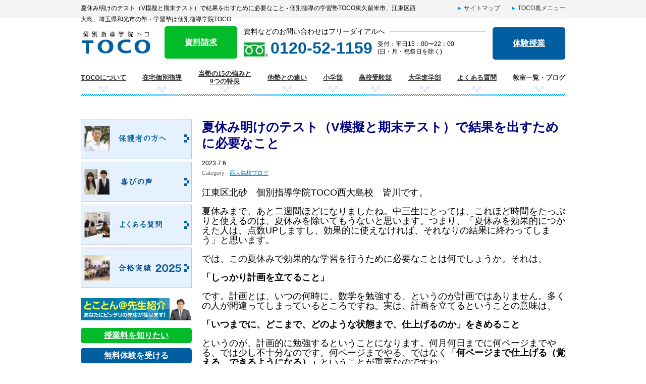

--- FILE ---
content_type: text/html; charset=UTF-8
request_url: https://www.kobetsu-toco.com/blog_nishiojima/%E5%A4%8F%E4%BC%91%E3%81%BF%E6%98%8E%E3%81%91%E3%81%AE%E3%83%86%E3%82%B9%E3%83%88%EF%BC%88v%E6%A8%A1%E6%93%AC%E3%81%A8%E6%9C%9F%E6%9C%AB%E3%83%86%E3%82%B9%E3%83%88%EF%BC%89%E3%81%A7%E7%B5%90%E6%9E%9C
body_size: 11021
content:
<!DOCTYPE html>
<html lang='ja'>
<head>
<!-- Google Tag Manager -->
<script>(function(w,d,s,l,i){w[l]=w[l]||[];w[l].push({'gtm.start':
new Date().getTime(),event:'gtm.js'});var f=d.getElementsByTagName(s)[0],
j=d.createElement(s),dl=l!='dataLayer'?'&l='+l:'';j.async=true;j.src=
'https://www.googletagmanager.com/gtm.js?id='+i+dl;f.parentNode.insertBefore(j,f);
})(window,document,'script','dataLayer','GTM-TTL7M8M');</script>
<!-- End Google Tag Manager -->
<meta charset="UTF-8">
<meta http-equiv="Content-Script-Type" content="text/javascript" />
<meta http-equiv="Content-Style-Type" content="text/css" />
<meta http-equiv="imagetoolbar" content="no" />


		<!-- All in One SEO 4.2.0 -->
		<title>夏休み明けのテスト（V模擬と期末テスト）で結果を出すために必要なこと - 個別指導の学習塾TOCO</title>
		<meta name="description" content="江東区北砂 個別指導学院TOCO西大島校 皆川です。 夏休みまで、あと二週間ほどになりましたね。中三生にとって" />
		<meta name="robots" content="max-image-preview:large" />
		<link rel="canonical" href="https://www.kobetsu-toco.com/blog_nishiojima/%e5%a4%8f%e4%bc%91%e3%81%bf%e6%98%8e%e3%81%91%e3%81%ae%e3%83%86%e3%82%b9%e3%83%88%ef%bc%88v%e6%a8%a1%e6%93%ac%e3%81%a8%e6%9c%9f%e6%9c%ab%e3%83%86%e3%82%b9%e3%83%88%ef%bc%89%e3%81%a7%e7%b5%90%e6%9e%9c" />
		<meta property="og:locale" content="ja_JP" />
		<meta property="og:site_name" content="個別指導の学習塾TOCO - 東久留米/和光市の個別学習塾｜個別指導学院TOCO（東京）" />
		<meta property="og:type" content="article" />
		<meta property="og:title" content="夏休み明けのテスト（V模擬と期末テスト）で結果を出すために必要なこと - 個別指導の学習塾TOCO" />
		<meta property="og:description" content="江東区北砂 個別指導学院TOCO西大島校 皆川です。 夏休みまで、あと二週間ほどになりましたね。中三生にとって" />
		<meta property="og:url" content="https://www.kobetsu-toco.com/blog_nishiojima/%e5%a4%8f%e4%bc%91%e3%81%bf%e6%98%8e%e3%81%91%e3%81%ae%e3%83%86%e3%82%b9%e3%83%88%ef%bc%88v%e6%a8%a1%e6%93%ac%e3%81%a8%e6%9c%9f%e6%9c%ab%e3%83%86%e3%82%b9%e3%83%88%ef%bc%89%e3%81%a7%e7%b5%90%e6%9e%9c" />
		<meta property="article:published_time" content="2023-07-06T05:59:36+00:00" />
		<meta property="article:modified_time" content="2023-07-06T06:51:02+00:00" />
		<meta name="twitter:card" content="summary" />
		<meta name="twitter:title" content="夏休み明けのテスト（V模擬と期末テスト）で結果を出すために必要なこと - 個別指導の学習塾TOCO" />
		<meta name="twitter:description" content="江東区北砂 個別指導学院TOCO西大島校 皆川です。 夏休みまで、あと二週間ほどになりましたね。中三生にとって" />
		<script type="application/ld+json" class="aioseo-schema">
			{"@context":"https:\/\/schema.org","@graph":[{"@type":"WebSite","@id":"https:\/\/www.kobetsu-toco.com\/#website","url":"https:\/\/www.kobetsu-toco.com\/","name":"\u500b\u5225\u6307\u5c0e\u306e\u5b66\u7fd2\u587eTOCO","description":"\u6771\u4e45\u7559\u7c73\/\u548c\u5149\u5e02\u306e\u500b\u5225\u5b66\u7fd2\u587e\uff5c\u500b\u5225\u6307\u5c0e\u5b66\u9662TOCO\uff08\u6771\u4eac\uff09","inLanguage":"ja","publisher":{"@id":"https:\/\/www.kobetsu-toco.com\/#organization"}},{"@type":"Organization","@id":"https:\/\/www.kobetsu-toco.com\/#organization","name":"\u500b\u5225\u6307\u5c0e\u306e\u5b66\u7fd2\u587eTOCO","url":"https:\/\/www.kobetsu-toco.com\/"},{"@type":"BreadcrumbList","@id":"https:\/\/www.kobetsu-toco.com\/blog_nishiojima\/%e5%a4%8f%e4%bc%91%e3%81%bf%e6%98%8e%e3%81%91%e3%81%ae%e3%83%86%e3%82%b9%e3%83%88%ef%bc%88v%e6%a8%a1%e6%93%ac%e3%81%a8%e6%9c%9f%e6%9c%ab%e3%83%86%e3%82%b9%e3%83%88%ef%bc%89%e3%81%a7%e7%b5%90%e6%9e%9c#breadcrumblist","itemListElement":[{"@type":"ListItem","@id":"https:\/\/www.kobetsu-toco.com\/#listItem","position":1,"item":{"@type":"WebPage","@id":"https:\/\/www.kobetsu-toco.com\/","name":"\u30db\u30fc\u30e0","description":"\u6771\u4e45\u7559\u7c73\/\u548c\u5149\u5e02\u306e\u500b\u5225\u5b66\u7fd2\u587e\uff5c\u500b\u5225\u6307\u5c0e\u5b66\u9662TOCO\uff08\u6771\u4eac\uff09","url":"https:\/\/www.kobetsu-toco.com\/"},"nextItem":"https:\/\/www.kobetsu-toco.com\/blog_nishiojima\/#listItem"},{"@type":"ListItem","@id":"https:\/\/www.kobetsu-toco.com\/blog_nishiojima\/#listItem","position":2,"item":{"@type":"WebPage","@id":"https:\/\/www.kobetsu-toco.com\/blog_nishiojima\/","name":"\u897f\u5927\u5cf6\u6821\u30d6\u30ed\u30b0","description":"\u6c5f\u6771\u533a\u5317\u7802 \u500b\u5225\u6307\u5c0e\u5b66\u9662TOCO\u897f\u5927\u5cf6\u6821 \u7686\u5ddd\u3067\u3059\u3002 \u590f\u4f11\u307f\u307e\u3067\u3001\u3042\u3068\u4e8c\u9031\u9593\u307b\u3069\u306b\u306a\u308a\u307e\u3057\u305f\u306d\u3002\u4e2d\u4e09\u751f\u306b\u3068\u3063\u3066","url":"https:\/\/www.kobetsu-toco.com\/blog_nishiojima\/"},"previousItem":"https:\/\/www.kobetsu-toco.com\/#listItem"}]},{"@type":"Person","@id":"https:\/\/www.kobetsu-toco.com\/author\/admin#author","url":"https:\/\/www.kobetsu-toco.com\/author\/admin","name":"\u7ba1\u7406\u8005","image":{"@type":"ImageObject","@id":"https:\/\/www.kobetsu-toco.com\/blog_nishiojima\/%e5%a4%8f%e4%bc%91%e3%81%bf%e6%98%8e%e3%81%91%e3%81%ae%e3%83%86%e3%82%b9%e3%83%88%ef%bc%88v%e6%a8%a1%e6%93%ac%e3%81%a8%e6%9c%9f%e6%9c%ab%e3%83%86%e3%82%b9%e3%83%88%ef%bc%89%e3%81%a7%e7%b5%90%e6%9e%9c#authorImage","url":"https:\/\/secure.gravatar.com\/avatar\/f437b4debe0a882e518da6915e148df0?s=96&d=mm&r=g","width":96,"height":96,"caption":"\u7ba1\u7406\u8005"}},{"@type":"WebPage","@id":"https:\/\/www.kobetsu-toco.com\/blog_nishiojima\/%e5%a4%8f%e4%bc%91%e3%81%bf%e6%98%8e%e3%81%91%e3%81%ae%e3%83%86%e3%82%b9%e3%83%88%ef%bc%88v%e6%a8%a1%e6%93%ac%e3%81%a8%e6%9c%9f%e6%9c%ab%e3%83%86%e3%82%b9%e3%83%88%ef%bc%89%e3%81%a7%e7%b5%90%e6%9e%9c#webpage","url":"https:\/\/www.kobetsu-toco.com\/blog_nishiojima\/%e5%a4%8f%e4%bc%91%e3%81%bf%e6%98%8e%e3%81%91%e3%81%ae%e3%83%86%e3%82%b9%e3%83%88%ef%bc%88v%e6%a8%a1%e6%93%ac%e3%81%a8%e6%9c%9f%e6%9c%ab%e3%83%86%e3%82%b9%e3%83%88%ef%bc%89%e3%81%a7%e7%b5%90%e6%9e%9c","name":"\u590f\u4f11\u307f\u660e\u3051\u306e\u30c6\u30b9\u30c8\uff08V\u6a21\u64ec\u3068\u671f\u672b\u30c6\u30b9\u30c8\uff09\u3067\u7d50\u679c\u3092\u51fa\u3059\u305f\u3081\u306b\u5fc5\u8981\u306a\u3053\u3068 - \u500b\u5225\u6307\u5c0e\u306e\u5b66\u7fd2\u587eTOCO","description":"\u6c5f\u6771\u533a\u5317\u7802 \u500b\u5225\u6307\u5c0e\u5b66\u9662TOCO\u897f\u5927\u5cf6\u6821 \u7686\u5ddd\u3067\u3059\u3002 \u590f\u4f11\u307f\u307e\u3067\u3001\u3042\u3068\u4e8c\u9031\u9593\u307b\u3069\u306b\u306a\u308a\u307e\u3057\u305f\u306d\u3002\u4e2d\u4e09\u751f\u306b\u3068\u3063\u3066","inLanguage":"ja","isPartOf":{"@id":"https:\/\/www.kobetsu-toco.com\/#website"},"breadcrumb":{"@id":"https:\/\/www.kobetsu-toco.com\/blog_nishiojima\/%e5%a4%8f%e4%bc%91%e3%81%bf%e6%98%8e%e3%81%91%e3%81%ae%e3%83%86%e3%82%b9%e3%83%88%ef%bc%88v%e6%a8%a1%e6%93%ac%e3%81%a8%e6%9c%9f%e6%9c%ab%e3%83%86%e3%82%b9%e3%83%88%ef%bc%89%e3%81%a7%e7%b5%90%e6%9e%9c#breadcrumblist"},"author":"https:\/\/www.kobetsu-toco.com\/author\/admin#author","creator":"https:\/\/www.kobetsu-toco.com\/author\/admin#author","datePublished":"2023-07-06T05:59:36+09:00","dateModified":"2023-07-06T06:51:02+09:00"},{"@type":"BlogPosting","@id":"https:\/\/www.kobetsu-toco.com\/blog_nishiojima\/%e5%a4%8f%e4%bc%91%e3%81%bf%e6%98%8e%e3%81%91%e3%81%ae%e3%83%86%e3%82%b9%e3%83%88%ef%bc%88v%e6%a8%a1%e6%93%ac%e3%81%a8%e6%9c%9f%e6%9c%ab%e3%83%86%e3%82%b9%e3%83%88%ef%bc%89%e3%81%a7%e7%b5%90%e6%9e%9c#blogposting","name":"\u590f\u4f11\u307f\u660e\u3051\u306e\u30c6\u30b9\u30c8\uff08V\u6a21\u64ec\u3068\u671f\u672b\u30c6\u30b9\u30c8\uff09\u3067\u7d50\u679c\u3092\u51fa\u3059\u305f\u3081\u306b\u5fc5\u8981\u306a\u3053\u3068 - \u500b\u5225\u6307\u5c0e\u306e\u5b66\u7fd2\u587eTOCO","description":"\u6c5f\u6771\u533a\u5317\u7802 \u500b\u5225\u6307\u5c0e\u5b66\u9662TOCO\u897f\u5927\u5cf6\u6821 \u7686\u5ddd\u3067\u3059\u3002 \u590f\u4f11\u307f\u307e\u3067\u3001\u3042\u3068\u4e8c\u9031\u9593\u307b\u3069\u306b\u306a\u308a\u307e\u3057\u305f\u306d\u3002\u4e2d\u4e09\u751f\u306b\u3068\u3063\u3066","inLanguage":"ja","headline":"\u590f\u4f11\u307f\u660e\u3051\u306e\u30c6\u30b9\u30c8\uff08V\u6a21\u64ec\u3068\u671f\u672b\u30c6\u30b9\u30c8\uff09\u3067\u7d50\u679c\u3092\u51fa\u3059\u305f\u3081\u306b\u5fc5\u8981\u306a\u3053\u3068","author":{"@id":"https:\/\/www.kobetsu-toco.com\/author\/admin#author"},"publisher":{"@id":"https:\/\/www.kobetsu-toco.com\/#organization"},"datePublished":"2023-07-06T05:59:36+09:00","dateModified":"2023-07-06T06:51:02+09:00","articleSection":"\u897f\u5927\u5cf6\u6821\u30d6\u30ed\u30b0","mainEntityOfPage":{"@id":"https:\/\/www.kobetsu-toco.com\/blog_nishiojima\/%e5%a4%8f%e4%bc%91%e3%81%bf%e6%98%8e%e3%81%91%e3%81%ae%e3%83%86%e3%82%b9%e3%83%88%ef%bc%88v%e6%a8%a1%e6%93%ac%e3%81%a8%e6%9c%9f%e6%9c%ab%e3%83%86%e3%82%b9%e3%83%88%ef%bc%89%e3%81%a7%e7%b5%90%e6%9e%9c#webpage"},"isPartOf":{"@id":"https:\/\/www.kobetsu-toco.com\/blog_nishiojima\/%e5%a4%8f%e4%bc%91%e3%81%bf%e6%98%8e%e3%81%91%e3%81%ae%e3%83%86%e3%82%b9%e3%83%88%ef%bc%88v%e6%a8%a1%e6%93%ac%e3%81%a8%e6%9c%9f%e6%9c%ab%e3%83%86%e3%82%b9%e3%83%88%ef%bc%89%e3%81%a7%e7%b5%90%e6%9e%9c#webpage"},"image":{"@type":"ImageObject","@id":"https:\/\/www.kobetsu-toco.com\/#articleImage","url":"https:\/\/www.kobetsu-toco.com\/wp-content\/uploads\/2023\/07\/images.jpg","width":378,"height":133}}]}
		</script>
		<!-- All in One SEO -->

<link rel='dns-prefetch' href='//s.w.org' />
<link rel="alternate" type="application/rss+xml" title="個別指導の学習塾TOCO &raquo; フィード" href="https://www.kobetsu-toco.com/feed" />
<link rel="alternate" type="application/rss+xml" title="個別指導の学習塾TOCO &raquo; コメントフィード" href="https://www.kobetsu-toco.com/comments/feed" />
		<!-- This site uses the Google Analytics by MonsterInsights plugin v9.11.1 - Using Analytics tracking - https://www.monsterinsights.com/ -->
		<!-- Note: MonsterInsights is not currently configured on this site. The site owner needs to authenticate with Google Analytics in the MonsterInsights settings panel. -->
					<!-- No tracking code set -->
				<!-- / Google Analytics by MonsterInsights -->
		<script type="text/javascript">
window._wpemojiSettings = {"baseUrl":"https:\/\/s.w.org\/images\/core\/emoji\/13.1.0\/72x72\/","ext":".png","svgUrl":"https:\/\/s.w.org\/images\/core\/emoji\/13.1.0\/svg\/","svgExt":".svg","source":{"concatemoji":"https:\/\/www.kobetsu-toco.com\/wp-includes\/js\/wp-emoji-release.min.js?ver=5.9.12"}};
/*! This file is auto-generated */
!function(e,a,t){var n,r,o,i=a.createElement("canvas"),p=i.getContext&&i.getContext("2d");function s(e,t){var a=String.fromCharCode;p.clearRect(0,0,i.width,i.height),p.fillText(a.apply(this,e),0,0);e=i.toDataURL();return p.clearRect(0,0,i.width,i.height),p.fillText(a.apply(this,t),0,0),e===i.toDataURL()}function c(e){var t=a.createElement("script");t.src=e,t.defer=t.type="text/javascript",a.getElementsByTagName("head")[0].appendChild(t)}for(o=Array("flag","emoji"),t.supports={everything:!0,everythingExceptFlag:!0},r=0;r<o.length;r++)t.supports[o[r]]=function(e){if(!p||!p.fillText)return!1;switch(p.textBaseline="top",p.font="600 32px Arial",e){case"flag":return s([127987,65039,8205,9895,65039],[127987,65039,8203,9895,65039])?!1:!s([55356,56826,55356,56819],[55356,56826,8203,55356,56819])&&!s([55356,57332,56128,56423,56128,56418,56128,56421,56128,56430,56128,56423,56128,56447],[55356,57332,8203,56128,56423,8203,56128,56418,8203,56128,56421,8203,56128,56430,8203,56128,56423,8203,56128,56447]);case"emoji":return!s([10084,65039,8205,55357,56613],[10084,65039,8203,55357,56613])}return!1}(o[r]),t.supports.everything=t.supports.everything&&t.supports[o[r]],"flag"!==o[r]&&(t.supports.everythingExceptFlag=t.supports.everythingExceptFlag&&t.supports[o[r]]);t.supports.everythingExceptFlag=t.supports.everythingExceptFlag&&!t.supports.flag,t.DOMReady=!1,t.readyCallback=function(){t.DOMReady=!0},t.supports.everything||(n=function(){t.readyCallback()},a.addEventListener?(a.addEventListener("DOMContentLoaded",n,!1),e.addEventListener("load",n,!1)):(e.attachEvent("onload",n),a.attachEvent("onreadystatechange",function(){"complete"===a.readyState&&t.readyCallback()})),(n=t.source||{}).concatemoji?c(n.concatemoji):n.wpemoji&&n.twemoji&&(c(n.twemoji),c(n.wpemoji)))}(window,document,window._wpemojiSettings);
</script>
<style type="text/css">
img.wp-smiley,
img.emoji {
	display: inline !important;
	border: none !important;
	box-shadow: none !important;
	height: 1em !important;
	width: 1em !important;
	margin: 0 0.07em !important;
	vertical-align: -0.1em !important;
	background: none !important;
	padding: 0 !important;
}
</style>
	<link rel='stylesheet' id='wp-block-library-css'  href='https://www.kobetsu-toco.com/wp-includes/css/dist/block-library/style.min.css?ver=5.9.12' type='text/css' media='all' />
<style id='global-styles-inline-css' type='text/css'>
body{--wp--preset--color--black: #000000;--wp--preset--color--cyan-bluish-gray: #abb8c3;--wp--preset--color--white: #ffffff;--wp--preset--color--pale-pink: #f78da7;--wp--preset--color--vivid-red: #cf2e2e;--wp--preset--color--luminous-vivid-orange: #ff6900;--wp--preset--color--luminous-vivid-amber: #fcb900;--wp--preset--color--light-green-cyan: #7bdcb5;--wp--preset--color--vivid-green-cyan: #00d084;--wp--preset--color--pale-cyan-blue: #8ed1fc;--wp--preset--color--vivid-cyan-blue: #0693e3;--wp--preset--color--vivid-purple: #9b51e0;--wp--preset--gradient--vivid-cyan-blue-to-vivid-purple: linear-gradient(135deg,rgba(6,147,227,1) 0%,rgb(155,81,224) 100%);--wp--preset--gradient--light-green-cyan-to-vivid-green-cyan: linear-gradient(135deg,rgb(122,220,180) 0%,rgb(0,208,130) 100%);--wp--preset--gradient--luminous-vivid-amber-to-luminous-vivid-orange: linear-gradient(135deg,rgba(252,185,0,1) 0%,rgba(255,105,0,1) 100%);--wp--preset--gradient--luminous-vivid-orange-to-vivid-red: linear-gradient(135deg,rgba(255,105,0,1) 0%,rgb(207,46,46) 100%);--wp--preset--gradient--very-light-gray-to-cyan-bluish-gray: linear-gradient(135deg,rgb(238,238,238) 0%,rgb(169,184,195) 100%);--wp--preset--gradient--cool-to-warm-spectrum: linear-gradient(135deg,rgb(74,234,220) 0%,rgb(151,120,209) 20%,rgb(207,42,186) 40%,rgb(238,44,130) 60%,rgb(251,105,98) 80%,rgb(254,248,76) 100%);--wp--preset--gradient--blush-light-purple: linear-gradient(135deg,rgb(255,206,236) 0%,rgb(152,150,240) 100%);--wp--preset--gradient--blush-bordeaux: linear-gradient(135deg,rgb(254,205,165) 0%,rgb(254,45,45) 50%,rgb(107,0,62) 100%);--wp--preset--gradient--luminous-dusk: linear-gradient(135deg,rgb(255,203,112) 0%,rgb(199,81,192) 50%,rgb(65,88,208) 100%);--wp--preset--gradient--pale-ocean: linear-gradient(135deg,rgb(255,245,203) 0%,rgb(182,227,212) 50%,rgb(51,167,181) 100%);--wp--preset--gradient--electric-grass: linear-gradient(135deg,rgb(202,248,128) 0%,rgb(113,206,126) 100%);--wp--preset--gradient--midnight: linear-gradient(135deg,rgb(2,3,129) 0%,rgb(40,116,252) 100%);--wp--preset--duotone--dark-grayscale: url('#wp-duotone-dark-grayscale');--wp--preset--duotone--grayscale: url('#wp-duotone-grayscale');--wp--preset--duotone--purple-yellow: url('#wp-duotone-purple-yellow');--wp--preset--duotone--blue-red: url('#wp-duotone-blue-red');--wp--preset--duotone--midnight: url('#wp-duotone-midnight');--wp--preset--duotone--magenta-yellow: url('#wp-duotone-magenta-yellow');--wp--preset--duotone--purple-green: url('#wp-duotone-purple-green');--wp--preset--duotone--blue-orange: url('#wp-duotone-blue-orange');--wp--preset--font-size--small: 13px;--wp--preset--font-size--medium: 20px;--wp--preset--font-size--large: 36px;--wp--preset--font-size--x-large: 42px;}.has-black-color{color: var(--wp--preset--color--black) !important;}.has-cyan-bluish-gray-color{color: var(--wp--preset--color--cyan-bluish-gray) !important;}.has-white-color{color: var(--wp--preset--color--white) !important;}.has-pale-pink-color{color: var(--wp--preset--color--pale-pink) !important;}.has-vivid-red-color{color: var(--wp--preset--color--vivid-red) !important;}.has-luminous-vivid-orange-color{color: var(--wp--preset--color--luminous-vivid-orange) !important;}.has-luminous-vivid-amber-color{color: var(--wp--preset--color--luminous-vivid-amber) !important;}.has-light-green-cyan-color{color: var(--wp--preset--color--light-green-cyan) !important;}.has-vivid-green-cyan-color{color: var(--wp--preset--color--vivid-green-cyan) !important;}.has-pale-cyan-blue-color{color: var(--wp--preset--color--pale-cyan-blue) !important;}.has-vivid-cyan-blue-color{color: var(--wp--preset--color--vivid-cyan-blue) !important;}.has-vivid-purple-color{color: var(--wp--preset--color--vivid-purple) !important;}.has-black-background-color{background-color: var(--wp--preset--color--black) !important;}.has-cyan-bluish-gray-background-color{background-color: var(--wp--preset--color--cyan-bluish-gray) !important;}.has-white-background-color{background-color: var(--wp--preset--color--white) !important;}.has-pale-pink-background-color{background-color: var(--wp--preset--color--pale-pink) !important;}.has-vivid-red-background-color{background-color: var(--wp--preset--color--vivid-red) !important;}.has-luminous-vivid-orange-background-color{background-color: var(--wp--preset--color--luminous-vivid-orange) !important;}.has-luminous-vivid-amber-background-color{background-color: var(--wp--preset--color--luminous-vivid-amber) !important;}.has-light-green-cyan-background-color{background-color: var(--wp--preset--color--light-green-cyan) !important;}.has-vivid-green-cyan-background-color{background-color: var(--wp--preset--color--vivid-green-cyan) !important;}.has-pale-cyan-blue-background-color{background-color: var(--wp--preset--color--pale-cyan-blue) !important;}.has-vivid-cyan-blue-background-color{background-color: var(--wp--preset--color--vivid-cyan-blue) !important;}.has-vivid-purple-background-color{background-color: var(--wp--preset--color--vivid-purple) !important;}.has-black-border-color{border-color: var(--wp--preset--color--black) !important;}.has-cyan-bluish-gray-border-color{border-color: var(--wp--preset--color--cyan-bluish-gray) !important;}.has-white-border-color{border-color: var(--wp--preset--color--white) !important;}.has-pale-pink-border-color{border-color: var(--wp--preset--color--pale-pink) !important;}.has-vivid-red-border-color{border-color: var(--wp--preset--color--vivid-red) !important;}.has-luminous-vivid-orange-border-color{border-color: var(--wp--preset--color--luminous-vivid-orange) !important;}.has-luminous-vivid-amber-border-color{border-color: var(--wp--preset--color--luminous-vivid-amber) !important;}.has-light-green-cyan-border-color{border-color: var(--wp--preset--color--light-green-cyan) !important;}.has-vivid-green-cyan-border-color{border-color: var(--wp--preset--color--vivid-green-cyan) !important;}.has-pale-cyan-blue-border-color{border-color: var(--wp--preset--color--pale-cyan-blue) !important;}.has-vivid-cyan-blue-border-color{border-color: var(--wp--preset--color--vivid-cyan-blue) !important;}.has-vivid-purple-border-color{border-color: var(--wp--preset--color--vivid-purple) !important;}.has-vivid-cyan-blue-to-vivid-purple-gradient-background{background: var(--wp--preset--gradient--vivid-cyan-blue-to-vivid-purple) !important;}.has-light-green-cyan-to-vivid-green-cyan-gradient-background{background: var(--wp--preset--gradient--light-green-cyan-to-vivid-green-cyan) !important;}.has-luminous-vivid-amber-to-luminous-vivid-orange-gradient-background{background: var(--wp--preset--gradient--luminous-vivid-amber-to-luminous-vivid-orange) !important;}.has-luminous-vivid-orange-to-vivid-red-gradient-background{background: var(--wp--preset--gradient--luminous-vivid-orange-to-vivid-red) !important;}.has-very-light-gray-to-cyan-bluish-gray-gradient-background{background: var(--wp--preset--gradient--very-light-gray-to-cyan-bluish-gray) !important;}.has-cool-to-warm-spectrum-gradient-background{background: var(--wp--preset--gradient--cool-to-warm-spectrum) !important;}.has-blush-light-purple-gradient-background{background: var(--wp--preset--gradient--blush-light-purple) !important;}.has-blush-bordeaux-gradient-background{background: var(--wp--preset--gradient--blush-bordeaux) !important;}.has-luminous-dusk-gradient-background{background: var(--wp--preset--gradient--luminous-dusk) !important;}.has-pale-ocean-gradient-background{background: var(--wp--preset--gradient--pale-ocean) !important;}.has-electric-grass-gradient-background{background: var(--wp--preset--gradient--electric-grass) !important;}.has-midnight-gradient-background{background: var(--wp--preset--gradient--midnight) !important;}.has-small-font-size{font-size: var(--wp--preset--font-size--small) !important;}.has-medium-font-size{font-size: var(--wp--preset--font-size--medium) !important;}.has-large-font-size{font-size: var(--wp--preset--font-size--large) !important;}.has-x-large-font-size{font-size: var(--wp--preset--font-size--x-large) !important;}
</style>
<link rel='stylesheet' id='dppv-style-view-css'  href='https://www.kobetsu-toco.com/wp-content/plugins/dp-post-views/stylesheet/style.css?ver=5.9.12' type='text/css' media='all' />
<link rel='stylesheet' id='dtree.css-css'  href='https://www.kobetsu-toco.com/wp-content/plugins/wp-dtree-30/wp-dtree.min.css?ver=4.4.5' type='text/css' media='all' />
<script type='text/javascript' src='https://www.kobetsu-toco.com/wp-includes/js/jquery/jquery.min.js?ver=3.6.0' id='jquery-core-js'></script>
<script type='text/javascript' src='https://www.kobetsu-toco.com/wp-includes/js/jquery/jquery-migrate.min.js?ver=3.3.2' id='jquery-migrate-js'></script>
<script type='text/javascript' id='dtree-js-extra'>
/* <![CDATA[ */
var WPdTreeSettings = {"animate":"1","duration":"250","imgurl":"https:\/\/www.kobetsu-toco.com\/wp-content\/plugins\/wp-dtree-30\/"};
/* ]]> */
</script>
<script type='text/javascript' src='https://www.kobetsu-toco.com/wp-content/plugins/wp-dtree-30/wp-dtree.min.js?ver=4.4.5' id='dtree-js'></script>
<link rel="https://api.w.org/" href="https://www.kobetsu-toco.com/wp-json/" /><link rel="alternate" type="application/json" href="https://www.kobetsu-toco.com/wp-json/wp/v2/posts/5607" /><link rel="EditURI" type="application/rsd+xml" title="RSD" href="https://www.kobetsu-toco.com/xmlrpc.php?rsd" />
<link rel="wlwmanifest" type="application/wlwmanifest+xml" href="https://www.kobetsu-toco.com/wp-includes/wlwmanifest.xml" /> 
<link rel='shortlink' href='https://www.kobetsu-toco.com/?p=5607' />
<link rel="alternate" type="application/json+oembed" href="https://www.kobetsu-toco.com/wp-json/oembed/1.0/embed?url=https%3A%2F%2Fwww.kobetsu-toco.com%2Fblog_nishiojima%2F%25e5%25a4%258f%25e4%25bc%2591%25e3%2581%25bf%25e6%2598%258e%25e3%2581%2591%25e3%2581%25ae%25e3%2583%2586%25e3%2582%25b9%25e3%2583%2588%25ef%25bc%2588v%25e6%25a8%25a1%25e6%2593%25ac%25e3%2581%25a8%25e6%259c%259f%25e6%259c%25ab%25e3%2583%2586%25e3%2582%25b9%25e3%2583%2588%25ef%25bc%2589%25e3%2581%25a7%25e7%25b5%2590%25e6%259e%259c" />
<link rel="alternate" type="text/xml+oembed" href="https://www.kobetsu-toco.com/wp-json/oembed/1.0/embed?url=https%3A%2F%2Fwww.kobetsu-toco.com%2Fblog_nishiojima%2F%25e5%25a4%258f%25e4%25bc%2591%25e3%2581%25bf%25e6%2598%258e%25e3%2581%2591%25e3%2581%25ae%25e3%2583%2586%25e3%2582%25b9%25e3%2583%2588%25ef%25bc%2588v%25e6%25a8%25a1%25e6%2593%25ac%25e3%2581%25a8%25e6%259c%259f%25e6%259c%25ab%25e3%2583%2586%25e3%2582%25b9%25e3%2583%2588%25ef%25bc%2589%25e3%2581%25a7%25e7%25b5%2590%25e6%259e%259c&#038;format=xml" />
<style type="text/css" id="simple-css-output">.telephonenumber{background-color: ff0;padding-top: 9px;padding-bottom: 0px;}</style>		<style type="text/css" id="wp-custom-css">
			.telephonenumber{
background:linear-gradient(transparent 0%,#ffff66 0%);
}

		</style>
		<link href="https://www.kobetsu-toco.com/wp-content/themes/toco_pc/style.css" rel="stylesheet" type="text/css" media="screen,print" />
<link rel="shortcut icon" href="https://www.kobetsu-toco.com/wp-content/themes/toco_pc/img/favicon.ico" />
<!--jQuery-->
<script src="http://www.google.com/jsapi" type="text/javascript"></script>
<script type="text/javascript">google.load("jquery", "1.11.2");</script>
<!--jQuery-->
<script src="https://www.kobetsu-toco.com/wp-content/themes/toco_pc/js_script/jquery.js" type="text/javascript"></script>
<script src="https://www.kobetsu-toco.com/wp-content/themes/toco_pc/js_script/rollover.js" type="text/javascript"></script>
<!--Light Box-->
<script src="https://www.kobetsu-toco.com/wp-content/themes/toco_pc/js_script/lightbox.js"></script>
<link href='http://fonts.googleapis.com/css?family=Fredoka+One|Open+Sans:400,700' rel='stylesheet' type='text/css'>
<!--Light Box-->
<!--DropDown-->
<script type="text/javascript">
$(function() {
	$("#header_nav li").hover(function() {
		$(this).children('ul').show();
	}, function() {
		$(this).children('ul').hide();
	});
});
</script>
<!--DropDown-->
<!--Accordion-->
<script type="text/javascript">
//<![CDATA[
$(document).ready(function(){
　$("div.question").on("click", function() {
　　$(this).next().slideToggle(300);
　});
});
//]]>
</script>
<!--Accordion-->

<!--[if lt IE 9]>
<script src="http://html5shiv.googlecode.com/svn/trunk/html5.js"></script>
<script src="http://css3-mediaqueries-js.googlecode.com/svn/trunk/css3-mediaqueries.js"></script>
<![endif]-->
<script>

(function(i,s,o,g,r,a,m){i['GoogleAnalyticsObject']=r;i[r]=i[r]||function(){
  (i[r].q=i[r].q||[]).push(arguments)},i[r].l=1*new Date();a=s.createElement(o),

m=s.getElementsByTagName(o)[0];a.async=1;a.src=g;m.parentNode.insertBefore(a,m)

})(window,document,'script','//www.google-analytics.com/analytics.js','ga');

  ga('create', 'UA-2590812-2', 'auto');
  ga('send', 'pageview');

</script>
</head>

<body class="post-template-default single single-post postid-5607 single-format-standard">
<!-- Google Tag Manager (noscript) -->
<noscript><iframe src="https://www.googletagmanager.com/ns.html?id=GTM-TTL7M8M"
height="0" width="0" style="display:none;visibility:hidden"></iframe></noscript>
<!-- End Google Tag Manager (noscript) -->
<a name="top" id="top"><!--Page TOP--></a>
	<!--{$GLOBAL_ERR}-->
	<noscript>
	<p>JavaScript を有効にしてご利用下さい</p>
	</noscript>

<!-- Header -->
<header>
<div id="top_bar" class="clearfix">
<div class="wrap">
<div id="top_txt">
<h1>夏休み明けのテスト（V模擬と期末テスト）で結果を出すために必要なこと - 個別指導の学習塾TOCO東久留米市、江東区西大島、埼玉県和光市の塾・学習塾は個別指導学院TOCO</h1>
</div><!-- top_txt -->
<div id="top_nav">
<ul>
<li><a href="https://www.kobetsu-toco.com/sitemap" title="サイトマップ" target="_self">サイトマップ</a></li>
<li><a href="https://www.kobetsu-toco.com/./toco_menu" title="TOCO裏メニュー" target="_self">TOCO裏メニュー</a></li>
</ul>
</div><!-- top_nav -->
</div><!-- wrap -->
</div><!-- top_bar clearfix -->

<div class="wrap">
<div id="logo_area">
<div class="hdr_logo">
<a href="https://www.kobetsu-toco.com/" title="個別指導の学習塾TOCO" target="_self"><img src="https://www.kobetsu-toco.com/wp-content/themes/toco_pc/img_header/logo.png" width="220" height="70" alt="個別指導の学習塾TOCO" /></a>
</div>
<div class="hdr_contact1">
<a href="/sr-contact" class="hdr_btn1">資料請求</a>
</div>
<div class="hdr_tel">
<p><span>資料などのお問い合わせはフリーダイアルへ</span></p>
<div>
<p>0120-52-1159</p>
<p>受付：平日15：00〜22：00<br>(日・月・祝祭日を除く)</p>
</div>
</div>
<div class="hdr_contact2">
<a href="/contact" class="hdr_btn2">体験授業</a>
</div>
</div><!-- logo_area-->
</div><!-- wrap -->

<div class="wrap">
<div id="header_nav" class="clearfix">
<ul>
<li><a href="https://www.kobetsu-toco.com/aboutus" title="塾探しはTOCO！当塾について" target="_self">TOCOについて</a></li>
<li><a href="https://www.kobetsu-toco.com/online" title="在宅個別指導" target="_self">在宅個別指導</a></li>
<li><a href="https://www.kobetsu-toco.com/strong" title="当塾の15の強みと9つの特長" target="_self">当塾の15の強みと<br>9つの特長</a></li>
<li><a href="https://www.kobetsu-toco.com/difference" title="他塾との違い" target="_self">他塾との違い</a></li>
<li><a href="https://www.kobetsu-toco.com/ele" title="小学生の塾をお考えの方へ" target="_self">小学部</a></li>
<li><a href="https://www.kobetsu-toco.com/high" title="高校受験に向けて入塾をお考えの方へ" target="_self">高校受験部</a></li>
<li><a href="https://www.kobetsu-toco.com/college" title="大学受験に向けて入塾をお考えの方へ" target="_self">大学進学部</a></li>
<li><a href="https://www.kobetsu-toco.com/faq" title="塾・学習塾によくある質問" target="_self">よくある質問</a></li>
<li><span>教室一覧・ブログ</span>
	<ul>
	<li><a href="https://www.kobetsu-toco.com/kurume" title="東久留米校" target="_self">東京 - 東久留米校</a></li>
	<li><a href="https://www.kobetsu-toco.com/blog_kurume/" title="東久留米塾ブログ" target="_self">東久留米塾ブログ</a></li>
	<li><a href="https://www.kobetsu-toco.com/wako" title="和光校" target="_self">埼玉 - 和光校</a></li>
	<li><a href="https://www.kobetsu-toco.com/blog_wako/" title="和光塾ブログ" target="_self">和光塾ブログ</a></li>
	<li><a href="https://www.kobetsu-toco.com/nishiojima" title=" 西大島校" target="_self">東京 - 西大島校</a></li>
	<li><a href="https://www.kobetsu-toco.com/blog_nishiojima/" title=" 西大島塾ブログ" target="_self"> 西大島塾ブログ</a></li>
	</ul>
</li>
</ul>
</div><!-- header_nav clearfix -->
</div><!-- wrap -->
</header>

<!-- Header -->


<!-- Main_content -->
<div id="container" class="clearfix">
<article>

<!-- Breadcrumb -->
<div id="breadcrumb">
<div class="breadcrumbs">
</div>
</div><!-- breadcrumb -->
<!-- Breadcrumb -->

<div id="main">
<section>
<div id="post-5607" class="post-5607 post type-post status-publish format-standard hentry category-blog_nishiojima">
<div class="titletwo_box">
<h2>夏休み明けのテスト（V模擬と期末テスト）で結果を出すために必要なこと</h2>
</div><!-- titletwo_box -->
<div class="main_dish">
<div class="datefont">
2023.7.6</div><!-- datefont -->
<div class="category_wrap">
Category - <a href="https://www.kobetsu-toco.com/./blog_nishiojima" rel="category tag">西大島校ブログ</a></div><!-- category_wrap -->
<div class="post_wrap">
<p>江東区北砂　個別指導学院TOCO西大島校　皆川です。</p>
<p>夏休みまで、あと二週間ほどになりましたね。中三生にとっては、これほど時間をたっぷりと使えるのは、夏休みを除いてもうないと思います。つまり、「夏休みを効果的につかえた人は、点数UPしますし、効果的に使えなければ、それなりの結果に終わってしまう」と思います。</p>
<p>では、この夏休みで効果的な学習を行うために必要なことは何でしょうか。それは、</p>
<p><strong>「しっかり計画を立てること」</strong></p>
<p>です。計画とは、いつの何時に、数学を勉強する、というのが計画ではありません。多くの人が間違ってしまっているところですね。実は、計画を立てるということの意味は、</p>
<p><strong>「いつまでに、どこまで、どのような状態まで、仕上げるのか」をきめること</strong></p>
<p>というのが、計画的に勉強するということになります。何月何日までに何ページまでやる、では少し不十分なのです。何ページまでやる、ではなく「<strong>何ページまで仕上げる（覚える、できるようになる）」</strong>ということが重要なのですね。</p>
<p>「何ページまでやる」では、覚えているかどうかが基準になっていませんよね。重要なのは、できるようになっているかどうかです。ですから、テストを想定して、できるようになっているかの目線が大切になってきます。</p>
<p>夏休みは、あっという間に過ぎてしまいます。ですから、計画的に勉強していく必要があるのですね。ぜひ、「いつまでに仕上げるか」という計画を立ててみてください。</p>
<p><a href="https://www.kobetsu-toco.com/wp-content/uploads/2023/07/images.jpg"><img class="alignnone size-medium wp-image-5608" src="https://www.kobetsu-toco.com/wp-content/uploads/2023/07/images-300x106.jpg" alt="" width="300" height="106" srcset="https://www.kobetsu-toco.com/wp-content/uploads/2023/07/images-300x106.jpg 300w, https://www.kobetsu-toco.com/wp-content/uploads/2023/07/images.jpg 378w" sizes="(max-width: 300px) 100vw, 300px" /></a></p>
<p>&#8212;&#8212;&#8212;&#8212;&#8212;&#8212;&#8212;&#8212;&#8212;&#8212;&#8212;&#8212;&#8212;&#8212;&#8212;&#8212;&#8212;&#8212;&#8212;&#8212;&#8212;&#8212;&#8212;&#8212;&#8212;&#8212;&#8212;&#8212;&#8212;&#8212;&#8212;&#8212;&#8212;&#8212;&#8212;&#8212;<br />
高校受験対策、大学受験対策や、<strong>四砂中　二南中　砂町中　大島西中　大島中の定期テスト対策</strong>で実績があります。</p>
<p>学習に関するお困りごと、ご相談は、下記にご連絡ください。</p>
<p>&lt;アクセス&gt;　アリオ北砂から徒歩1分です。「北砂三丁目」バス停が目の前です。</p>
<p>江東区北砂2-14-17　メイフラワー1F</p>
<p>03-5665-0752　個別指導学院TOCO　西大島校　皆川　英喜</p>
 <img src='https://www.kobetsu-toco.com/wp-content/plugins/dp-post-views/images/eyes.png' class='dppv_eyes' width='100' height='100'> 410</div><!-- post_wrap -->
</div><!-- main_dish -->
</section>

<div class="ct-cvarea">
    <h2>勉強は実は楽しい！あとは勉強法です。個別相談も随時受付中！</h2>
    <div class="ct-cvbt">
    <p><img src="https://www.kobetsu-toco.com/wp-content/themes/toco_pc/img/cvarea_tel.png" alt="0120-52-1159"></p>
<ul>
<li><a href="https://www.kobetsu-toco.com/sr-contact" title="授業料を知りたい" target="_self">授業料を知りたい</a></li>
<li><a href="https://www.kobetsu-toco.com/contact" title="無料体験を受ける" target="_self">無料体験を受ける</a></li>
</ul>
    </div>
</div><!-- ct-cvarea -->

<div id="class_list_ttl"><img src="https://www.kobetsu-toco.com/wp-content/themes/toco_pc/img/class_list.jpg" width="720" height="40" alt="TOCO 東京・埼玉 教室一覧" /></div>
<div id="class_list_wrap" class="clearfix">
<ul>
<li class="foot_class_box">
<div class="foot_classroom_wrap clearfix">
<div class="school_photo">
<a href="https://www.kobetsu-toco.com/kurume" title="東久留米、新座、ひばりヶ丘、清瀬で塾をお探しの方はこちら" target="_self"><img src="https://www.kobetsu-toco.com/wp-content/themes/toco_pc/img_menu/kurume.jpg" width="82" height="82" alt="東久留米の塾・学習塾はTOCO" /></a>
</div><!-- school_photo -->
<div class="school_descript">
<div class="school_name">
東久留米校
</div><!-- school_name -->
<div class="about_school">
西武池袋線・東久留米駅<br />
<a href="https://www.kobetsu-toco.com/kurume" title="東久留米、新座、ひばりヶ丘、清瀬で塾をお探しの方はこちら" target="_self">東久留米、新座、ひばりヶ丘、清瀬で塾をお探しの方はこちら&gt;&gt;</a>
</div><!-- about_school -->
</div><!-- school_descript -->
</div><!-- foot_classroom_wrap clearfix -->
</li>

<li class="foot_class_box">
<div class="foot_classroom_wrap clearfix">
<div class="school_photo">
<a href="https://www.kobetsu-toco.com/wako" title="和光市、成増、朝霞、朝霞台、大泉学園、新座で塾をお探しの方はこちら" target="_self"><img src="https://www.kobetsu-toco.com/wp-content/themes/toco_pc/img_menu/wako.jpg" width="82" height="82" alt="埼玉県 和光の塾・学習塾はTOCO" /></a>
</div><!-- school_photo -->
<div class="school_descript">
<div class="school_name">
和光校
</div><!-- school_name -->
<div class="about_school">
東武東上線、東京メトロ有楽町線・和光市駅<br />
<a href="https://www.kobetsu-toco.com/wako" title="和光市、成増、朝霞、朝霞台、大泉学園、新座で塾をお探しの方はこちら" target="_self">和光市、成増、朝霞、朝霞台、大泉学園、新座で塾をお探しの方はこちら&gt;&gt;</a>
</div><!-- about_school -->
</div><!-- school_descript -->
</div><!-- foot_classroom_wrap clearfix -->
</li>

<li class="foot_class_box">
<div class="foot_classroom_wrap clearfix">
<div class="school_photo">
<a href="https://www.kobetsu-toco.com/nishiojima" title="江東区西大島で塾をお探しの方はこちら" target="_self"><img src="https://www.kobetsu-toco.com/wp-content/themes/toco_pc/img_menu/nishiojima.jpg" width="82" height="82" alt="【江東区】西大島 塾・学習塾はTOCO" /></a>
</div><!-- school_photo -->
<div class="school_descript">
<div class="school_name">
西大島校
</div><!-- school_name -->
<div class="about_school">
都営新宿線・西大島駅<br />
<a href="https://www.kobetsu-toco.com/nishiojima" title=""都営新宿線「西大島」駅周辺で塾をお探しの方はこちら" target="_self">都営新宿線「西大島」駅周辺で塾をお探しの方はこちら&gt;&gt;</a>
</div><!-- about_school -->
</div><!-- school_descript -->
</div><!-- foot_classroom_wrap clearfix -->
</li>

</ul>
</div><!-- class_list_wrap -->
</div><!-- main -->

<!-- Aside -->


<aside>





<div id="sherbet_nav">
<ul>
<li><a href="https://www.kobetsu-toco.com/aboutus#message" title="保護者の方へ" target="_self"><img src="https://www.kobetsu-toco.com/wp-content/themes/toco_pc/img_menu/for_parents.jpg" width="220" height="80" class="imgover" alt="保護者の方へ" /></a></li>
<li><a href="https://www.kobetsu-toco.com/aboutus#studentvoice" title="TOCO生徒の声" target="_self"><img src="https://www.kobetsu-toco.com/wp-content/themes/toco_pc/img_menu/student.jpg" width="220" height="80" class="imgover" alt="TOCO　生徒の声・評判・口コミ" /></a></li>
<li><a href="https://www.kobetsu-toco.com/faq" title="よくある質問" target="_self"><img src="https://www.kobetsu-toco.com/wp-content/themes/toco_pc/img_menu/faq.jpg" width="220" height="80" class="imgover" alt="よくある質問" /></a></li>
<!--<li><a href="https://www.kobetsu-toco.com/cost" title="授業料について" target="_self"><img src="https://www.kobetsu-toco.com/wp-content/themes/toco_pc/img_menu/cost.jpg" width="220" height="80" class="imgover" alt="授業料・塾代について" /></a></li>-->
<li><a href="https://www.kobetsu-toco.com/aboutus#result" title="合格実績" target="_self"><img src="https://www.kobetsu-toco.com/wp-content/themes/toco_pc/img_menu/result.jpg" width="220" height="80" class="imgover" alt="当塾の進学・合格実績" /></a></li>
</ul>
</div><!-- sherbet_nav -->

<div class="menu_wrap">
<a href="https://keio-shinkobetsu.com/tocotonsensei/" title="とことん＠先生紹介" target="_blank"><img src="https://www.kobetsu-toco.com/wp-content/themes/toco_pc/img/bnr_tocotonsensei.jpg" style="width:100%;height:auto;" alt="とことん＠先生紹介"></a>
</div><!-- menu_wrap -->

<div class="menu_wrap">
<a href="/sr-contact" class="side_btn1">授業料を知りたい</a>
<a href="/contact" class="side_btn2">無料体験を受ける</a>
</div><!-- menu_wrap -->

<div class="menu_wrap">
<div class="menu_title">
<a href="https://www.kobetsu-toco.com/schoollist"><img src="https://www.kobetsu-toco.com/wp-content/themes/toco_pc/img_menu/about_classroom.jpg" width="220" height="56" alt="東京・埼玉 教室のご案内" /></a>
</div><!-- menu_title -->

<div class="about_classroom_wrap clearfix">
<div class="school_photo">
<a href="https://www.kobetsu-toco.com/kurume" title="東久留米、新座、ひばりヶ丘、清瀬で塾をお探しの方はこちら" target="_self"><img src="https://www.kobetsu-toco.com/wp-content/themes/toco_pc/img_menu/kurume.jpg" width="82" height="82" alt="東久留米 塾 TOCO" /></a>
</div><!-- school_photo -->
<div class="school_descript">
<div class="school_name">
東久留米校
</div><!-- school_name -->
<div class="about_school">
西武池袋線・東久留米駅<br />
<a href="https://www.kobetsu-toco.com/kurume" title="東久留米、新座、ひばりヶ丘、清瀬で塾をお探しの方はこちら" target="_self">東久留米、新座、ひばりヶ丘、清瀬で塾をお探しの方はこちら>></a>
<br /><br />
<a href="https://www.kobetsu-toco.com/blog_kurume" title="東久留米塾ブログ" target="_self">東久留米塾ブログ>></a>
</div><!-- about_school -->
</div><!-- school_descript -->
</div><!-- about_classroom_wrap clearfix -->

<div class="about_classroom_wrap clearfix">
<div class="school_photo">
<a href="https://www.kobetsu-toco.com/wako" title="和光市、成増、朝霞、朝霞台、大泉学園、新座で塾をお探しの方はこちら" target="_self"><img src="https://www.kobetsu-toco.com/wp-content/themes/toco_pc/img_menu/wako.jpg" width="82" height="82" alt="埼玉 和光 塾TOCO" /></a>
</div><!-- school_photo -->
<div class="school_descript">
<div class="school_name">
和光校
</div><!-- school_name -->
<div class="about_school">
東武東上線・和光市駅<br />
<a href="https://www.kobetsu-toco.com/wako" title="和光市、成増、朝霞、朝霞台、大泉学園、新座で塾をお探しの方はこちら" target="_self">和光市、成増、朝霞、朝霞台、大泉学園、新座で塾をお探しの方はこちら>></a>
<br /><br />
<a href="https://www.kobetsu-toco.com/blog_wako" title="和光塾ブログ" target="_self">和光塾ブログ>></a>
</div><!-- about_school -->
</div><!-- school_descript -->
</div><!-- about_classroom_wrap clearfix -->

<div class="about_classroom_wrap clearfix">
<div class="school_photo">
<a href="https://www.kobetsu-toco.com/nishiojima" title="江東区西大島で塾をお探しの方はこちら" target="_self"><img src="https://www.kobetsu-toco.com/wp-content/themes/toco_pc/img_menu/nishiojima.jpg" width="82" height="82" alt="東京都江東区・西大島　塾TOCO" /></a>
</div><!-- school_photo -->
<div class="school_descript">
<div class="school_name">
西大島校
</div><!-- school_name -->
<div class="about_school">
都営新宿線・西大島駅<br />
<a href="https://www.kobetsu-toco.com/nishiojima" title="都営新宿線「西大島」駅周辺で塾をお探しの方はこちら" target="_self">都営新宿線「西大島」駅周辺で塾をお探しの方はこちら>></a>
<br /><br />
<a href="https://www.kobetsu-toco.com/blog_nishiojima" title="西大島塾ブログ" target="_self">西大島塾ブログ>></a>
</div><!-- about_school -->
</div><!-- school_descript -->
</div><!-- about_classroom_wrap clearfix -->

</div><!-- menu_wrap -->

<div class="menu_wrap">
<div class="menu_title">
<a href="https://www.kobetsu-toco.com/./toco_menu" title="もっと見る" target="_self"><img src="https://www.kobetsu-toco.com/wp-content/themes/toco_pc/img_menu/outside_menu.jpg" width="220" height="80" alt="TOCOメニュー" /></a>
</div><!-- menu_title -->
<div id="outside_wrap">
<div class="outside_content"><div class="outside_title">
<a href="https://www.kobetsu-toco.com/toco_menu/none/toco%e3%81%ae%e5%86%ac%e6%9c%9f%e8%ac%9b%e7%bf%92%e4%bc%9a%e3%83%bb2025%ef%bd%9e2026" style="font-size:130%;">TOCOの冬期講習会・2025～2026</a>
</div><!-- outside_title --><div class="outside_title">
<a href="https://www.kobetsu-toco.com/toco_menu/none/%e5%ae%9a%e6%9c%9f%e3%83%86%e3%82%b9%e3%83%88%e5%af%be%e7%ad%96%e3%81%8c%e7%b5%82%e3%82%8f%e3%82%8a%e3%80%81%e4%bb%8a%e3%81%99%e3%81%b9%e3%81%8d%e3%81%93%e3%81%a8%e3%80%80%ef%bd%9e%e5%9b%9b%e7%a0%82" style="font-size:130%;">定期テスト対策が終わり、今すべきこと　～四砂中　二南中　西中の中1生中2…</a>
</div><!-- outside_title --><div class="outside_title">
<a href="https://www.kobetsu-toco.com/toco_menu/none/toco%e3%81%ae%e5%a4%8f%e6%9c%9f%e8%ac%9b%e7%bf%92%e4%bc%9a%e3%83%bb%e5%a4%8f%e6%9c%9f%e5%90%88%e5%ae%bf2025" style="font-size:130%;">TOCOの夏期講習会・夏期合宿2025</a>
</div><!-- outside_title --><div class="outside_title">
<a href="https://www.kobetsu-toco.com/toco_menu/none/7025" style="font-size:130%;">TOCO東久留米校、新しい先生の紹介！</a>
</div><!-- outside_title --><div class="outside_title">
<a href="https://www.kobetsu-toco.com/toco_menu/none/%e8%8b%b1%e8%aa%9e%e3%81%ae%e5%8b%89%e5%bc%b7%e6%b3%95" style="font-size:130%;">英語の勉強法</a>
</div><!-- outside_title --></div><!-- outside_content -->
<div class="readmore">
<a href="https://www.kobetsu-toco.com/./toco_menu" title="もっと見る" target="_self">>>もっと見る</a>
</div><!-- readmore -->
</div><!-- outside_wrap -->
</div><!-- menu_wrap --><!-- Asidet -->

</article>
</div><!-- container -->
<!-- Main_content -->


<!-- Footer -->
<footer>
<div id="goback">
<a href="#top" title="ページ上部へ戻る" target="_self"><img src="https://www.kobetsu-toco.com/wp-content/themes/toco_pc/img_footer/goback.jpg" width="170" height="35" class="imgover"  alt="ページ上部へ戻る" /></a>
</div><!-- goback -->
<div id="foot_wrap">
<div id="footer_contents">
<div class="footnav_wrap clearfix">
<ul>
<li class="footnav_one">
<h6>個別指導塾 TOCOについて</h6>
<div class="footnav_inbox_w clearfix">
<div class="greenleft">
<ul>
<li><a href="https://www.kobetsu-toco.com/aboutus" title="TOCOのビジョン" target="_self">学習塾 TOCOについて</a></li>
<li><a href="https://www.kobetsu-toco.com/online" title="在宅個別指導" target="_self">在宅個別指導</a></li>
<li><a href="https://www.kobetsu-toco.com/strong" title="15の強みと9つのと特長" target="_self">15の強みと9つのと特長</a></li>
<li><a href="https://www.kobetsu-toco.com/difference" title="他塾との違い" target="_self">他塾との比較と違い</a></li>
<li><a href="https://www.kobetsu-toco.com/company" title="会社概要" target="_self">会社概要</a></li>
</ul>
</div><!-- greenleft -->
<div class="orangrright">
<ul>
<li><a href="https://www.kobetsu-toco.com/faq" title="よくある質問" target="_self">よくある質問</a></li>
<!--<li><a href="https://www.kobetsu-toco.com/cost" title="授業料について" target="_self">授業料・塾代</a></li>-->
<li><a href="https://www.kobetsu-toco.com/manager" title="塾長紹介" target="_self">塾長紹介</a></li>
<li><a href="https://www.kobetsu-toco.com/./toco_menu" title="メニュー" target="_self">メニュー</a></li>
</ul>
</div><!-- orangrright -->
</div><!-- footnav_inbox_w clearfix -->
</li>
<li class="footnav_two">
<h6>コース案内</h6>
<div class="footnav_inbox_s">
<ul>
<li><a href="https://www.kobetsu-toco.com/ele" title="小学生の方" target="_self">小学生の個別指導</a></li>
<li><a href="https://www.kobetsu-toco.com/high" title="中学生の方" target="_self">中学生の個別指導</a></li>
<li><a href="https://www.kobetsu-toco.com/college" title="高校生の方" target="_self">高学生の個別指導</a></li>
</ul>
</div><!-- footnav_inbox_s -->
</li>
<li class="footnav_three">
<h6>教室のご案内</h6>
<div class="footnav_inbox_w clearfix">
<div class="greenleft">
<ul>
<li><a href="https://www.kobetsu-toco.com/schoollist" title="個別塾TOCO 教室一覧" target="_self">個別塾TOCO 教室一覧</a></li>
<li><a href="https://www.kobetsu-toco.com/kurume" title="【東京】東久留米校" target="_self">【東京】東久留米校</a></li>
<li><a href="https://www.kobetsu-toco.com/wako" title="【埼玉】和光校" target="_self">【埼玉】和光校</a></li>
<li><a href="https://www.kobetsu-toco.com/nishiojima" title="【東京】西大島校" target="_self">【東京】西大島校</a></li>
</ul>
</div><!-- greenleft -->
<div class="orangrright">
<ul>
<li><a href="https://www.kobetsu-toco.com/sr-contact" title="料金表はこちら" target="_self">料金を知りたい</a></li>
<li><a href="https://www.kobetsu-toco.com/contact" title="体験授業" target="_self">無料体験を受ける</a></li>
<li><a href="https://www.kobetsu-toco.com/pp" title="プライバシーポリシー" target="_self">プライバシーポリシー</a></li>
<li><a href="https://www.kobetsu-toco.com/sitemap" title="サイトマップ" target="_self">サイトマップ</a></li>
</ul>
</div><!-- orangrright -->
</div><!-- footnav_inbox_w clearfix -->
</li>
</ul>
</div><!-- footnav_wrap clearfix -->
<div id="footbath">
	<div>
		<img src="https://www.kobetsu-toco.com/wp-content/themes/toco_pc/img_footer/foot_logo.png" alt="個別指導の学習塾 TOCO（トコ）">
		<a href="https://www.kobetsu-toco.com/sr-contact" class="ftr_contact ftr_contact1">授業料を知りたい</a>
		<a href="https://www.kobetsu-toco.com/contact" class="ftr_contact ftr_contact2">無料体験を受ける</a>
		<a href="https://www.instagram.com/toco_kobetsu/" class="ftr_sm" target="_blank"><img src="https://www.kobetsu-toco.com/wp-content/themes/toco_pc/img/sm_instagram.png"><span>instagram<br>はこちら</span></a>
		<a href="https://x.com/TOCO_Kobetsu" class="ftr_sm" target="_blank"><img src="https://www.kobetsu-toco.com/wp-content/themes/toco_pc/img/sm_x.png"><span>Xはこちら</span></a>
	</div>
</div><!-- footbath -->
</div><!-- footer_contents -->
</div><!-- foot_wrap -->
</footer>
<!-- Footer -->

<script type="text/javascript">
/* <![CDATA[ */
var google_conversion_id = 1058282516;
var google_custom_params = window.google_tag_params;
var google_remarketing_only = true;
/* ]]> */
</script>
<script type="text/javascript" src="//www.googleadservices.com/pagead/conversion.js">
</script>
<noscript>
<div style="display:inline;">
<img height="1" width="1" style="border-style:none;" alt="" src="//googleads.g.doubleclick.net/pagead/viewthroughconversion/1058282516/?value=0&amp;guid=ON&amp;script=0"/>
</div>
</noscript>




</body>
</html>

--- FILE ---
content_type: text/css
request_url: https://www.kobetsu-toco.com/wp-content/themes/toco_pc/style.css
body_size: 12093
content:
@charset "utf-8";

/*
	Theme Name: 個別指導学院 TOCO
	Theme URI: http://www.toco-gakuin.com
	Description: A theme by <a href="http://www.toco-gakuin.com">個別指導学院TOCO Co, LTD.</a>.
	Version: 1.00
	Author: Fumiki Takahashi
	Author URI: http://www.nanikiru.com
	License: GNU General Public License
*/

        /*      /個別指導学院 TOCO/      */

	/*Main Blue          : #DFEDFF;*/
	/*Strong Blue        : #044A90;*/
	/*Title Black        : #1A1A1A;*/
	/*Title Red          : #DB1C24;*/
	/*Orange             : #FF5A00;*/

	/*Nomal Text          : #333333;*/

        /*      /個別指導学院 TOCO/      */

/****************************************

          General Setting

*****************************************/

html,body {
	margin: 0;
	padding: 0;
}


body {
	font-size: 14px;
	font-family:'ヒラギノ角ゴ Pro W3','Hiragino Kaku Gothic Pro','メイリオ',Meiryo,'ＭＳ Ｐゴシック','MS PGothic',sans-serif;
	line-height: 160%;
}


#contents {
	margin: 0;
	width: 100%;
	background-color: #FFFFFF;
	/****旧ブラウザ対応****/
}

.ym{
font-weight:bold;
color:#ff0000;
font-size: 18px;
background-color:#FFFF00;
padding:1px;
}

.form-cam{
font-weight:bold;
color:#ff0000;
font-size: 14px;
padding:1px;
margin: 15px 0;
line-height: 1.7;
}
.square_btn{
    position: relative;
    display: inline-block;
    font-weight: bold;
    padding: 0.25em 0.5em;
    text-decoration: none;
    color: #ffffff;
    background: #01bc28;
    transition: .4s;
	padding: 10px 0;
	width: 33%;
	margin-bottom: 30px;
	border-radius: 5px;
  }
  .square_btn:hover {
	  background: #01d82e;
	  color: #ffffff;
  }
  .square_btn_iqor {
      position: relative;
      display: inline-block;
      font-weight: bold;
      padding: 0.25em 0.5em;
      text-decoration: none;
      color: #ffffff;
      background: #005ea1;
      transition: .4s;
	  padding: 10px 0;
	  width: 33%;
	  margin-bottom: 100px;
	  border-radius: 5px;
    }
	.square_btn_iqor:hover {
	  background: #007bd3;
	  color: #ffffff;
	}
	.center_bt {
	    margin: 20px 0;
	    text-align: center;
	}
	.main_dish .slc_center_bt {
	    margin: 80px 0 0;
	    text-align: center;
	}

/****************************************

          Typography

*****************************************/

h2, h3, h4, h5, h6{
	font-weight: bold;
}

h1 {
	margin: 0;
	padding: 0;
	font-size: 85%;
	font-weight: normal;
}


.titletwo_box h2 {
	margin: 0;
	padding: 0;
	line-height: 1.3em;
	font-size: 180%;
	font-weight: bold;
	letter-spacing: 0;
	color: #000082;
}


#main_course h2 {
	margin: 0;
	padding-left: 40px;
	font-size: 140%;
	line-height: 1.2em;
}


#strg_nine h2,
#delight_voice h2,
#scoreup h2,
#duo1211 h2 {
	margin: 0;
	padding-left: 40px;
	font-size: 140%;
}


#main_course .main_symbol1,
#duo1211 .main_symbol1 {
	background: url("./img/main_symbol1.png") no-repeat;
	line-height: 1.5em;
}


#strg_nine .main_symbol2,
#delight_voice .main_symbol2 {
	background: url("./img/main_symbol2.png") no-repeat;
	line-height: 1.9em;
}


#scoreup .main_symbol3 {
	background: url("./img/main_symbol3.png") no-repeat;
	line-height: 1.7em;
}


.main_dish_faq h3,
.main_dish h3,
#delight_voice_sp h3 {
	width: 705px;
	height: 40px;
	margin: 0;
	padding: 25px 0 0 15px;
	line-height: 1.3em;
	font-size: 155%;
	font-weight: bold;
	letter-spacing: 0.1px;
	color: #044A92;
	background: url("./img/main_h3.png") no-repeat;
}


#main_course h3,
#strg_nine h3,
#delight_voice h3,
#scoreup h3,
#duo1211 h3 {
	margin-bottom: 10px;
	padding: 0;
	font-size: 125%;
	color: #044A90;
}


.voice_maindish h4 {
	margin: 0;
	padding-bottom: 6px;
	font-size: 115%;
	color: #DB1C24;
}


.pp_inq_box h4 {
	margin: 0;
	padding: 0;
	font-size: 110%;
	font-weight: bold;
	color: #044A90;
}

.teacher_pic{
	width:210px;
	float:right;
	margin-left:10px;
}
.each_school_desc h4 {
	width: 700px;
	margin: 0;
	padding: 0;
	line-height: 1.3em;
	font-size: 170%;
	font-weight: bold;
	letter-spacing: 0.1px;
	color: #DB1C24;
}


.main_dish h4.submission {
	width: 720px;
	height: 40px;
	margin: 0;
	padding: 0;
	line-height: 1.3em;
	font-size: 145%;
	font-weight: bold;
	letter-spacing: 0.1px;
	color: #044A92;
	background: url("./img/main_h4.png") no-repeat;
}


.main_dish h4.submission2 {
	width: 720px;
	height: 40px;
	margin: 20px 0 0;
	padding: 0;
	line-height: 1.3em;
	font-size: 145%;
	font-weight: bold;
	letter-spacing: 0.1px;
	color: #044A92;
	background: url("./img/main_h4.png") no-repeat;
}


#message_wrap h4 {
	margin: 0;
	padding: 0 0 7px;
	font-size: 200%;
	font-weight: bold;
	letter-spacing: 0.1px;
	color: #DB1C24;
}
h4.elejhunv {
	margin: 20px 0 0;
	padding: 0;
	line-height: 1.6em;
	font-size: 160%;
	font-weight: bold;
	color: #044A90;
}


h4.college_sp {
	margin: 20px 0 0;
	padding: 0;
	line-height: 1.6em;
	font-size: 160%;
	font-weight: bold;
	color: #1A1A1A;
}


.answer h4 {
	margin: 0;
	padding: 0;
	line-height: 1.6em;
	font-size: 130%;
	font-weight: bold;
	color: #1A1A1A;
}


.scoreup_subbox h4 {
	width: 675px:
	height: auto;
	margin-bottom: 5px;
	padding-left: 45px;
	font-size: 125%;
	line-height: 2.7em;
	color: #044A90;
	background: url("./img/scoreup_symbol.png") no-repeat;
}


.voice_maindish h5 {
	margin: 0;
	padding: 0;
	font-size: 95%;
	color: #044A90;
}


h5.tablemate {
	width: 720px;
	margin: 0;
	padding: 0;
	font-size: 150%;
	font-weight: bold;
	color: #000000;
}


#message_wrap h5 {
	margin: 0;
	padding: 0;
	font-size: 120%;
	font-weight: bold;
	letter-spacing: 0.1px;
	color: #000080;
}


#message_wrap h5.topspace {
	margin: 40px 0 0;
}


.answer h5 {
	margin: 10px 0 -10px;
	padding: 0;
	line-height: 1.5em;
	font-size: 110%;
	font-weight: bold;
	color: #333333;
}


.bigfont {
	margin: 15px 0;
	padding: 0;
	line-height: 1.4em;
	font-size: 140%;
	font-weight: bold;
}


.titlered {
	color: #DB1C24;
}


.footnav_wrap h6 {
	width: 100%;
	margin: 0;
	padding: 0;
	font-size: 90%;
	color: #044A90;
}


.title_red {
	color: #FF0000;
}


.font_blue {
	font-size: 120%;
	color: #044A90;
}


.datefont {
	width: 100%;
	margin: 0;
	padding: 0;
	font-size: 100%;
	color: #000000;
}


.category_wrap {
	width: 100%;
	margin-bottom: 20px;
	padding: 0;
	font-size: 90%;
	color: #666666;
}


.post_wrap {
	width: 100%;
	margin-bottom: 20px;
	padding: 0 0 10px;
	border-bottom: 1px dotted #333333;
	font-size:18px;
}


.notfound_wrap {
	width: 100%;
	margin: 0;
	padding: 0;
	color: #FF0000;
	font-size: 150%;
	font-weight: bold;
	text-align: center;
}


/****************************************

          Link

*****************************************/

/*** a ***/
a {
	color: #0686C3;
	text-decoration: 1px solid #0686C3;
	/****未訪問設定****/
}
/*** a ***/


/***  a:hover ***/
a:hover {
	text-decoration: 1px solid #044A90;
	color: #044A90;
	/****オンマウス設定****/
}
/***  a:hover ***/


/*** a ***/
#top_nav a {
	color: #333333;
	text-decoration: none;
	/****未訪問設定****/
}
/*** a ***/


/***  a:hover ***/
#top_nav a:hover {
	text-decoration: 1px solid #0686C3;
	color: #0686C3;
	/****オンマウス設定****/
}
/***  a:hover ***/


/*** a ***/
#foot_wrap a {
	color: #333333;
	text-decoration: none;
	/****未訪問設定****/
}
/*** a ***/


/***  a:hover ***/
#foot_wrap a:hover {
	text-decoration: 1px solid #044A90;
	color: #044A90;
	/****オンマウス設定****/
}
/***  a:hover ***/


/*** a ***/
.merit_link a {
	line-height: 1.4em;
	font-size: 140%;
	font-weight: bold;
	color: #FF0000;
	text-decoration: none;
	/****未訪問設定****/
}
/*** a ***/


/***  a:hover ***/
.merit_link a:hover {
	line-height: 1.4em;
	font-size: 140%;
	font-weight: bold;
	text-decoration: underline;
	color: #FF0000;
	/****オンマウス設定****/
}
/***  a:hover ***/


/*** a ***/
.outside_title a {
	color: #000000;
	text-decoration: none;
	/****未訪問設定****/
}
/*** a ***/


/***  a:hover ***/
.outside_title a:hover {
	text-decoration: underline;
	color: #044A90;
	/****オンマウス設定****/
}
/***  a:hover ***/

a:hover img{
	opacity:0.7;
	filter:alpha(opacity=70);
}


/****************************************

          Layout

*****************************************/

#container,
.wrap {
	margin: 0 auto;
	width: 960px;
}


header {
	width: 100%;
	margin-bottom: 15px;
}


aside {
	width: 220px;
	margin-right: 20px;
	padding: 0;
	float: left;
	/*** Side MENU ***/
}


#main {
	width: 720px;
	margin: 0;
	padding: 0;
	float: right;
	/*** Main Contents ***/
}


footer {
	width: 100%;
	margin-top: 40px;
	clear: both;
}


/****************************************

          header

*****************************************/

#top_bar {
	width: 100%;
	height: 30px;
	margin: 0;
	padding-top: 5px;
	background-color: #F4F4F4;
}

#top_txt {
	width: 70%;
	float: left;
}

#top_nav {
	width: 30%;
	font-size: 85%;
	float: right;
	text-align: right;
}

#top_nav ul {
	margin: 0;
	list-style: none;
}

#top_nav li {
	margin-left: 20px;
	padding-left: 12px;
	display: inline;
	background: url("./img_header/top_nav_symbol.jpg") no-repeat;
	background-position: 0px 2px;
}


#logo_area {
width: 960px;
margin: 10px 0 20px;
padding: 0;
display:flex;
justify-content:space-between;
align-items:center;
}
.hdr_logo{
width:16%;
}
.hdr_logo img{
width:100%;
height:auto;
}
.hdr_contact1{
width:15%;
}
.hdr_tel{
width:50%;
}
.hdr_contact2{
width:15%;
}

.hdr_tel>p{
font-size:14px;
line-height:1;
margin:0 0 10px 0;
display:flex;
justify-content:space-between;
align-items:center;
}
.hdr_tel>p span{
flex-shrink:0;
white-space:nowrap;
}
.hdr_tel>p:after{
content:'';
display:block;
width:80%;
height:1px;
background-color:#ccc;
margin-left:10px;
}
.hdr_tel>div{
display:flex;
justify-content:flex-start;
align-items:center;
}
.hdr_tel>div p{
margin:0;
}
.hdr_tel>div p:nth-child(1){
font-size:32px;
line-height:1;
font-weight:bold;
color:#005ea1;
margin-right:10px;
}
.hdr_tel>div p:nth-child(1):before{
content:'';
display:inline-block;
vertical-align:middle;
width:48px;
height:28px;
background:url('img/freedial.png') no-repeat;
background-size:contain;
margin-right:5px;
}
.hdr_tel>div p:nth-child(2){
font-size:12px;
line-height:1.3;
white-space:nowrap;
}
.hdr_btn1,.hdr_btn2{
display:block;
font-size:16px;
line-height:1;
font-weight:bold;
padding:24px 5px;
border-radius:5px;
color:#fff;
text-align:center;
}
.hdr_btn1:hover,.hdr_btn2:hover{
color:#ff0;
}
.hdr_btn1{
background-color:#01bc28;
}
.hdr_btn2{
margin-top:5px;
background-color:#005ea1;
}




@import url(//fonts.googleapis.com/css2?family=Noto+Serif+JP:wght@400;700&display=swap);

#header_nav{
width:960px;
margin:0;
padding:0 0 8px 0;
background:url('/wp-content/themes/toco_pc/img_menu/menu_line.svg') repeat-x bottom;
background-size:4px 4px;
display:flex;
justify-content:space-between;
}
#header_nav>ul{
list-style:none;
margin:0;
padding:0;
display:flex;
justify-content:space-between;
width:100%;
}
#header_nav>ul.mainnav{
	width:78%;
}
#header_nav>ul.mainnav>li>a,
#header_nav>ul.mainnav>li>span{
padding-bottom:3px;
}
#header_nav>ul>li{
position:relative;
}
#header_nav>ul>li>a,
#header_nav>ul>li>span{
box-sizing:border-box;
display:flex;
align-items:center;
justify-content:center;
height:100%;
line-height:1.2;
font-size:13px;
color:#333;
text-align:center;
font-weight:900;
/*font-family:"Hiragino Mincho Pro","HiraMinProN-W3", "HGMinchoB", "MS PMincho", serif;*/
font-family:'Noto Serif JP',serif;
cursor:pointer;
background:url('/wp-content/themes/toco_pc/img_menu/menu_arrow.svg') no-repeat bottom center;
background-size:18px 12px;
padding-bottom:14px;
}
#header_nav>ul>li>a:hover,
#header_nav>ul>li>span:hover{
background:url('/wp-content/themes/toco_pc/img_menu/menu_arrow_o.svg') no-repeat bottom center;
background-size:18px 12px;
}
#header_nav>ul>li>a>span{
	color:#f30;
}
#header_nav>p{
	width:20%;
}
#header_nav>p a{
	display:block;
	background-color:#005ea1;
	padding:10px;
	color:#fff;
	text-align:center;
	font-size:14px;
	font-weight:bold;
	font-family:'Noto Serif JP',serif;
	border-radius:5px;
	transition:background-color .5s;
}
#header_nav>p a:after{
	content:'';
	display:inline-block;
	width:8px;
	height:12px;
	background-color:#fff;
	opacity:0.6;
	clip-path:polygon(0 0,100% 50%,0 100%);
	vertical-align:middle;
	margin-left:10px;
}
#header_nav>p a:hover{
	background-color:#f30;
}

/** プルダウンメニュー設定 **/
#header_nav li ul {
list-style-type:none;
	width: 115px;
	height: 360px;
	margin: 0;
	padding: 0;
	display: none;
	position: absolute;
	top:100%;
	left: 0px;
	background-color: #DFEDFF;
	border: solid 1px #666666;
	font-size:90%;
}
#header_nav li ul li {
	margin: 0;
	padding: 2px 0;
	width: 100px;
	text-align: center;
	border: none;
}
#header_nav li ul li a {
	display: inline-block;
	width: 115px;
	height: 20px;
	padding-top: 10px;

}
#header_nav li ul li a:hover {
	text-decoration: none;
	border: 0;
}
/** プルダウンメニュー設定 **/


/****************************************

          Breadcrumb

*****************************************/

#breadcrumb {
	width: 960px;
	height: 20px;
	margin-bottom: 10px;
	padding: 0;
	font-size: 80%;
	color: #000000;
}


/****************************************

          Table Setting
           無ければ削除
*****************************************/

table {
	table-layout: fixed;
}


.schoolmaster {
	width: 680px;
	margin: 10px auto 0;
	border: 1px #E3E3E3 solid;
	border-collapse: collapse;
	border-spacing: 0;
}


.schoolmaster th {
	padding: 5px;
	width: 54px;
	border: #E3E3E3 solid;
	border-width: 0 0 1px 1px;
	font-weight: bold;
	text-align: center;
}


.schoolmaster td {
	padding: 5px;
	border: 1px #E3E3E3 solid;
	border-width: 0 0 1px 1px;
	text-align: center;
	white-space: nowrap;
}


.kindness {
	color: #333333;
	background-color: #FFFDF4;
}


.typeofteacher {
	color: #044A90;
	background-color: #FFFFFF;
}


.typeoftype {
	color: #000;
	background-color: #FFFDF4;
}


/****************************************

          Main Contents

*****************************************/

/*****************************************
	Main H2 General
*****************************************/
.titletwo_box {
	width: 720px;
	margin-bottom: 15px;
	padding: 0;
}


/*****************************************
	各校共通設定
*****************************************/
#school-intro {
	margin: 0;
}
#school-intro h2 {
	text-align: center;
	font-size: 100%;
	color: #044A92;
	border-bottom: 1px dotted #044A92;
	border-top: 5px solid #044A92;
	padding: 5px 0;
}
#school-intro ul {
	margin: 0;
    padding: 0 0 60px 0;
}
#school-intro ul li:last-child {
	margin: 0 0 0 0;
}
#school-intro ul li {
	float: left;
    list-style: none;
    width: 24.5%;
    text-align: center;
    margin: 0 3px 0 1px;
    padding: 0;
	background-image:-moz-linear-gradient(
    top,
    #49a9d4 0%,
    #2989d8 40%,
    #2285d6 52%,
    #2989d8);
    background-image:-webkit-gradient(
    linear,left top,left bottom,
    from(#49a9d4),
    color-stop(0.49,#2989d8),
    color-stop(0.52,#2285d6),
    to(#2989d8));
    border-radius: 5px;
}
#school-intro ul li a {
	padding: 10px 0;
    float: left;
    color: #fff;
    text-decoration: none;
    text-align: center;
    width: 100%;
}
#classroom_wrap {
	/*width: 720px;
	height: 220px;*/
	margin-bottom: 20px;
	padding: 0;
}


.each_school_desc {
	width: 700px;
	margin: 20px auto;
	padding: 0;
}


.forimgbox {
	margin: 20px 0;
}


.schoollink {
	margin: 15px 0;
	/*学校毎に内容が変わるため排他措置*/
}


.delight_school {
	margin-top: 15px;
}
	/*学校毎専用設定*/


#eachschool_mov {
	text-align: center;
	margin: 30px auto 40px;
	padding: 0;

}


/***************TOPページ****************/

/*スライダーの記述はこちら*/
#slider_wrap {
	width: 100%;
	height: 355px;
	margin-bottom: 30px;
	padding: 0px;
	background: url("./img_slide/slider_wrap_bg.png") top center;
}

#slide {
	width: 1065px;
	height: 355px;
	margin: 0 auto;
}
/*スライダーの記述はこちら*/


#main_course,
#strg_nine,
#result_wrap,
#delight_voice,
#delight_voice_sp,
#scoreup {
	width: 720px;
	margin-bottom: 20px;
	padding: 0;
}


.main_dish {
	width: 720px;
	margin-bottom: 30px;
	padding: 0;
	font-size: 85%;
	line-height: 1.6em;
}


.main_dish_faq {
	width: 720px;
	margin-bottom: 30px;
	padding: 0;
	font-size: 85%;
	line-height: 1.6em;
	border-bottom: 1px dotted #333333;
	/*FAQ専用*/
}


.twoinone_box {
	width: 720px;
	height: 130px;
	margin-bottom: 7px;
	padding: 0;
}


.sixbox_left,
.sixbox_right {
	width: 355px;
	height: 130px;
	padding: 0;
}


.sixbox_left {
	margin-right: 5px;
	float: left;
}


.sixbox_right {
	margin-left: 5px;
	float: right;
}


.one_of_sixbox {
	width: 355px;
	height: 130px;
	margin: 0;
	padding: 0;
}


.sixbox_text {
	width: 215px;
	height: 58px;
	margin: 0;
	padding: 62px 10px 10px 130px;
	font-size: 85%;
	line-height: 1.4em;
	color: #333333;
}


.box_one {
	background: url("./img/6box_1.png") no-repeat;
}


.box_two {
	background: url("./img/6box_2.png") no-repeat;
}


.box_three {
	background: url("./img/6box_3.png") no-repeat;
}


.box_four {
	background: url("./img/6box_4.png") no-repeat;
}


.box_five {
	background: url("./img/6box_5.png") no-repeat;
}


.box_six {
	background: url("./img/6box_6.png") no-repeat;
}


.more_six {
	width: 720px;
	margin: 16px 0 20px;
	padding: 0;
	text-align: right;
}


.main_general {
	width: 720px;
	margin: 10px 0;
	padding: 0;
	font-size: 85%;
	color: #333333;
}
.result_school{
	font-size: 140%;
	margin: 20px 0px 5px 0px;
	padding: 0px;
}



.result_box_left,
.result_box_right {
	width: 350px;
	height: 60px;
	margin: 0 5px 0;
	padding: 0;
	border-bottom: 1px dotted #333333;
}


.result_twoinone {
	width: 720px;
	height: 60px;
	margin: 0 0 7px;
	padding: 0;
}


.result_box_left {
	float: left;
}


.result_box_right {
	float: right;
}


.student_name {
	width: 48%;
	margin-top: 12px;
	margin-left: 2%;
	padding: 0;
	font-size: 85%;
	color: #333333;
	float: left;
}


.student_score {
	width: 50%;
	margin-top: 10px;
	padding: 0;
	font-size: 140%;
	font-weight: bold;
	color: #DB1C24;
	float: right;
}
/*safari*/
@media screen and (-webkit-min-device-pixel-ratio:0) {
  ::i-block-chrome, .student_score {
    line-height: 0.6em;
  }
}
/*safari*/


.delight_wrap {
	width: 720px;
	margin-bottom: 15px;
	padding: 0;
}


.voicebox_left,
.voicebox_right {
	width: 338px;
	height: 238px;
	margin: 0 10px;
	padding: 0;
	background-color: #FCF7ED;
	border: 1px solid #A9A9A9;
}


.voicebox_left {
	float: left;
}


.voicebox_right {
	float: right;
}


.voice_maindish {
	width: 308px;
	height: 208px;
	margin: 15px;
	padding: 0;
}


.voice_photo {
	margin-bottom: 20px;
	text-align: center;
}


.scope {
	width: 100%;
	height: 15px;
	margin: 0 auto;
	padding: 0;
	line-height: 1.1em;
	text-align: center;
}


.delight_button {
	width: 720px;
	height: 40px;
	margin-bottom: 40px;
	padding: 0;
	text-align: center;
}

/* cvエリア170716改修 */
.ct-cvarea {
	width: 720px;
	margin: 30px 0 20px;
	padding: 0;
	text-align: center;
}

.ct-cvbt {
	width: 100%;
	margin: 20px 0 40px;
	padding: 10px 0 15px;
	text-align: center;
	background: url("./img/cvarea_bg.png") no-repeat;
}
.ct-cvbt .cvbt {
	height:75px;
	overflow: hidden;
}
.ct-cvbt a img:hover {
	opacity: 1.0;
	padding-top: 3px;
}
/* cvエリア170716改修 end */

#class_list_wrap {
	width: 720px;
	height: 130px;
	margin: 0;
	padding: 0;
}


#class_list_wrap ul {
	width: 720px;
	height: 130px;
	margin: 0;
	padding: 0;
	list-style: none;
}


#class_list_wrap li {
	width: 239px;
	height: 130px;
	margin-top: 10px;
	padding: 0;
	display: inline;
	float: left;
}


.foot_class_box {
	border-right: 1px dotted #333333;
}


.foot_classroom_wrap {
	width: 225px;
	height: 116px;
	margin: 7px;
	padding: 0;
}


#letsdothis {
	width: 720px;
	height: auto;
	margin: 0;
	padding: 0;
	background: url("./img/scoreup_bg.jpg") repeat-y;
}


.childbox {
	width: 720px;
	height: 100%;
	margin: 0;
	padding: 0;
	background: url("./img/okosama.png") no-repeat;
	background-position: 462px 30px;
}


.scoreup_subbox {
	width: 690px;
	height: auto;
	margin: 0 10px 0 20px;
	padding-top: 1px;
}


.scoreup_bottom_mrgin20 {
	padding-bottom: 20px;
	/** 下部空白特殊処理 **/
}


/***************FAQページ****************/

/*アコーディオン設定*/
.question {
	cursor: pointer;
	width: 685px;
	min-height: 30px;
	margin: 15px 0 15px;
	padding: 3px 0 0 35px;
	font-size: 120%;
	font-weight: bold;
	color: #044A92;
	background: url("./img/q.jpg") no-repeat top left;
}


.question a:hover {
	text-decoration: 1px solid #044A90;
	color: #044A92;
}


.answer {
	min-height: 25px;
	display: none;
	width: 680px;
	margin-bottom: 15px;
	padding: 10px 5px 5px 35px;
	background: url("./img/a.jpg") no-repeat top left #FFFFF0;
	color: #666666;
}
/*アコーディオン設定*/


.answer p {
	margin: 15px 0;
	padding: 0;
	text-indent: 1em;
}


/*********プライバシーポリシー**********/

.pp_inq_box {
	width: 720px;
	margin: 0;
	padding-top: 15px;
	font-size: 85%;
	color: #333333;
	border-top: 1px dotted #333333;
}


/***********TOCOについて************/

#chairman_photo {
	width: 185px;
	margin-right: 15px;
	padding: 0;
	float: left;
}


#message_wrap {
	width: 520px;
	margin: 0;
	padding: 0;
	float: right;
}


/***********他塾との違い************/

.comparison_wrap {
	width: 720px;
	margin: 0;
	padding: 0;
}


.merit_left,
.merit_right {
	width: 360px;
	margin: 0;
	padding: 0;
}


.merit_left {
	float: left;
}


.merit_right {
	float: right;
}


.merit_text {
	width: 340px;
	margin: 10px auto;
	padding: 0;
}


.facetoface {
	width: 720px;
	margin: 10px 0 20px;
	padding: 0;
}


.merit_link {
	margin: 15px 0 15px;
	padding: 0;
}


/*******TOCOの15の強み(9つの特長)********/

.xv_main_wrap {
	width: 710px;
	margin: 20px 0 0;
	padding: 5px;
	background: url("./img/checker_patch.png");
}


.feat_main_wrap {
	width: 710px;
	margin: 20px 0 0;
	padding: 5px;
	background: url("./img/checker_patch9.png");
}


.xv_main_base {
	width: 690px;
	margin: 0;
	padding: 10px;
	background-color: #FFFFFF;
}


.xv_title {
	width: 690px;
	height: 80px;
	margin-bottom: 15px;
	padding: 0;
	border-bottom: 1px dotted #333333;
}


.title_no {
	width: 60px;
	height: 80px;
	margin: 0;
	padding: 0;
	float: left;
}


.title_box {
	width: 630px;
	height: 80px;
	margin: 0;
	padding: 0;
	float: right;
}


.upper_h2,
.lower_h3,
.upper_h29,
.upper_h39 {
	width: 630px;
	margin: 0;
	padding: 0;
}


.upper_h2 {
	height: 45px;
	font-size: 160%;
	font-weight: bold;
	line-height: 1.5em;
	color: #FF0000;
}


.upper_h29 {
	height: 45px;
	font-size: 160%;
	font-weight: bold;
	line-height: 1.5em;
	color: #C31C24;
}


.lower_h3 {
	height: 35px;
	font-size: 115%;
	font-weight: bold;
	line-height: 0.5em;
	color: #000080;
}


.lower_h39 {
	height: 35px;
	font-size: 115%;
	font-weight: bold;
	line-height: 0.5em;
	color: #FF6200;
}


.xv_content_wrap {
	width: 690px;
	margin: 10px 0;
	padding: 0;
	font-size: 85%;
	color: #333333;
}


.strong_1_1 {
	width: 650px;
	height: 155px;
	margin: 0 auto 10px;
	padding: 0;
}


.strong_3_1_left {
	width: 450px;
	margin-top: -5px;
	margin-left: 5px;
	margin-right: 10px;
	float: left;
}


.strong_3_1_right {
	width: 210px;
	margin: 0;
	padding: 0;
	margin-right: 5px;
	float: right;
}


.strong_12_1 {
	width: 650px;
	height: 155px;
	margin: 0 auto 10px;
	padding: 0;
}


.strong_13_1_left {
	width: 450px;
	margin-right: 30px;
	float: left;
}


.strong_13_1_right {
	width: 210px;
	margin: 0;
	padding: 0;
	float: right;
}


.strong_14_1 {
	width: 670px;
	height: 145px;
	margin: 0 auto 10px;
	padding: 0;
}


.feat9_7_1 {
	width: 650px;
	height: 175px;
	margin: 0 auto 10px;
	padding: 0;
}


#change_the_page {
	width: 655px;
	height: 60px;
	margin: 20px auto 40px;
	padding: 0;
}


/********小学部*********/

.lecturer_intro {
	width: 720px;
	margin: 10px 0 20px;
	padding: 0;
}


.lecturer_pic {
	width: 140px;
	height: 140px;
	margin-right: 15px;
	padding: 0;
	float: left;
}


.lecturer_faq {
	width: 560px;
	margin: 0;
	padding: 0;
	float: right;
}


.lecturer_q {
	width: 515px;
	min-height: 50px !important;
	margin: 0;
	padding-left: 45px;
	font-size: 130%;
	font-weight: bold;
	background: url("./img/ele_q.jpg") no-repeat top left;
}


.lecturer_a {
	width: 515px;
	min-height: 50px !important;
	margin: 0 0 20px;
	padding-left: 45px;
	background: url("./img/ele_a.jpg") no-repeat top left;
}


.gotoco {
	text-align: center;
}


/********高校受験部*********/

.measure_wrap {
	width: 720px;
	margin: 25px 0 20px;
	padding: 0;
}


.measure_photo {
	width: 250px;
	margin-right: 20px;
	padding: 0;
	float: left;
}


.measure_text {
	width: 450px;
	margin: 0;
	padding: 0;
	float: right;
}


.schoolmeasure {
	width: 680px;
	margin: 10px auto 0;
	border: 1px #E3E3E3 solid;
	border-collapse: collapse;
	border-spacing: 0;
}


.schoolmeasure th {
	padding: 5px;
	border: #E3E3E3 solid;
	border-width: 0 0 1px 1px;
	font-weight: bold;
	text-align: center;
}


.schoolmeasure td {
	padding: 5px;
	border: 1px #E3E3E3 solid;
	border-width: 0 0 1px 1px;
}


.nomoretext {
	text-align: center;
}


.onemoretext {
	font-weight: bold;
	color: #650000;
}


/********大学進学部*********/

.biggest_red {
	font-weight: bold;
	color: #DB1C24;
}


/********お問合せ*********/

.stepbystep {
	width: 100%;
	height: 35px;
	margin: 20px auto 30px;
	padding: 0;
	font-weight: normal;
	color: #000000;
}


.sone,
.stwo,
.sthree {
	width: 33.3%;
	height: 28px;
	margin: 0;
	padding: 7px 0 0;
	color: #BBBBBB;
	background-color: #DDDDDD;
	text-align: center;
	float: left;
}


.step1 .sone {
	font-weight: bold;
	color: #FF0000;
	background-color: #DDDDDD;
}


.step2 .stwo {
	font-weight: bold;
	color: #FF0000;
	background-color: #BBBBBB;
}


.step3 .sthree {
	font-weight: bold;
	color: #FF0000;
	background-color: #999999;
}


table {
	width: 100%;
	margin: 0 auto;
	font-size: 85%;
	border-collapse: collapse;
}
th {
	width: 10%;
	background: #DFDFDF;
	color: #000;
}
td {
	width: 30%;
}
.fig {
	width: 100%;
	height: auto;
}

/*
@media only screen and (max-width:380px){

table {
	border: none;
	text-align: left;
}
tr {
	display:block;
	margin-bottom: 10px;
}
th {
	display:block;
	width: 95%;
	margin: 0 auto 10px;
	background: #970017;
	color: #ffffff;
	border:none;
	border-radius: 3px;
}
td {
	display: list-item;
	width: 90%;
	padding-left: 20px;
	border:none;
}
}
*/

/********VVVVVVVVVVVVVVVVVV*********/



/****************************************

          Sidebar(Aside)

*****************************************/

#sherbet_nav {
	width: 220px;
	margin-bottom: 20px;
	padding: 0;
}


#sherbet_nav ul {
	width: 220px;
	margin: 0;
	padding: 0;
	list-style: none;
}


#sherbet_nav li {
	width: 220px;
	height: 80px;
	margin-bottom: 5px;
	padding: 0;
}


.menu_wrap {
	width: 220px;
	margin-bottom: 15px;
	padding: 0;
}


.menu_title {
	margin-bottom: 15px;
}


.about_classroom_wrap {
	width: 220px;
	height: 140px;
	margin-bottom: 15px;
	padding: 0;
	border-bottom: 1px dotted #666666;
	background-color: #FFFFFF;
}


.school_photo {
	width: 82px;
	height: 82px;
	margin-right: 10px;
	float: left;
}


.school_descript {
	width: 128px;
	height: 82px;
	float: right;
}


.school_name {
	margin-bottom: 5px;
	font-size: 110%;
	font-weight: bold;
	color: #DB1C24;
}


.about_school {
	line-height: 1.2em;
	font-size: 85%;
}


#outside_wrap {
	width: 220px;
	padding: 0;
}


.outside_content {
	width: 100%;
	margin: 10px 0;
	padding: 0;
}


.outside_day {
	width: 100%;
	margin: 0;
	font-size: 90%;
}


.outside_title {
	border-bottom: 1px dotted #666666;
	margin-bottom: 5px;
}


.outside_title,
.readmore {
	font-size: 85%;
}


.readmore {
	text-align: right;
}


.about_mailmag_wrap {
	width: 220px;
	height: 80px;
	margin-top: 15px;
	padding: 0;
	background-color: #FFFFFF;
}


.qr_photo {
	width: 70px;
	height: 70px;
	margin-right: 10px;
	float: left;
}


.mag_descript {
	width: 140px;
	height: 80px;
	line-height: 1.5em;
	font-size: 85%;
	float: right;
}


.menu_general {
	width: 220px;
	margin-top: 10px;
	padding: 0;
	font-size: 85%;
	color: #666666;
}


/*****************************************
	各校共通設定
*****************************************/

#menu_result {
	width: 220px;
	margin-bottom: 10px;
	padding: 0;
}


#menu_result_wrap {
	width: 100%;
	margin-top: 5px;
	padding: 0;
}


.menu_result_twoinone {
	width: 214px;
	height: 35px;
	margin: 0 auto 7px;
	padding: 0;
	border-bottom: 1px dotted #333333;
}


.menu_student_name {
	width: 48%;
	margin-top: 8px;
	margin-left: 2%;
	padding: 0;
	font-size: 80%;
	color: #333333;
	float: left;
}


.menu_student_score {
	width: 50%;
	margin-top: 10px;
	padding: 0;
	font-size: 150%;
	font-weight: bold;
	color: #DB1C24;
	float: right;
}
/*safari*/
@media screen and (-webkit-min-device-pixel-ratio:0) {
  ::i-block-chrome, .menu_student_score {
    line-height: 0.6em;
  }
}
/*safari*/


#nineteen {
	margin-bottom: 10px;
}


#bloglist_wrap {
	width: 190px;
	height: 304px;
	margin-bottom: 10px;
	padding: 15px;
	background: url("./img_menu/menu_bloglist_base.png") no-repeat;
}


#blog_title {
	width: 190px;
	height: 30px;
	margin-bottom: 5px;
	padding: 0;
	font-size: 95%;
	font-weight: bold;
	color: #DB1C24;
}


#schoolblog_wrap {
	width: 190px;
	padding: 0;
}


.schoolblog_content {
	width: 100%;
	margin: 7px 0;
	padding: 0;
	line-height: 1.3em;
}



/****************************************

          Pager

*****************************************/

.navigation{
	width: 100%;
	overflow: hidden;
	margin-bottom: 40px;
	/*border-top: 1px solid #ddd;
	border-bottom: 1px solid #ddd;*/
	background-color: #DFEDFF;
}


.navigation > div{
	width: 50%;
}


.navigation .alignright{
	text-align: right;
	float: right;
}


.navigation .alignleft{
	text-align: left;
	float: left;
}


.navigation a{
	display: block;
	padding: 1em;
	border: none;
}


.navigation a:hover{
	background: #044A90;
	color: #FFFFFF;
}


.navigation .alignright a:hover{
	border-left: 1px solid #ddd;
}


/****************************************

          Footer

*****************************************/

#foot_wrap {
	width: 100%;
	margin: 0 auto;
	padding: 0;
	background-color: #DFEDFF;
}


#goback {
	width: 960px;
	height: 35px;
	margin: 0 auto;
	padding: 0;
	text-align: right;
}


#footer_contents {
	width: 960px;
	margin: 0 auto;
	padding: 0;
}


.footnav_wrap {
	width: 960px;
	margin: 0;
	padding: 0;
	padding-top: 20px;
}


.footnav_wrap ul {
	width: 920px;
	margin: 0 auto;
	padding: 0;
	list-style: none;
}


.footnav_wrap li {
	display: inline;
	float: left;
}


li.footnav_one,
li.footnav_three {
	width: 368px;
}


li.footnav_two {
	width: 184px;
}


.greenleft,
.orangrright {
	width: 184px;
	margin: 0;
	padding: 0;
}


.greenleft {
	float: left;
}


.orangrright {
	float: right;
}


.footnav_inbox_s ul,
.greenleft ul,
.orangrright ul {
	width: 180px;
	margin: 0;
	padding-right: 4px;
}


.footnav_inbox_s li,
.greenleft li,
.orangrright li {
	width: 180px;
	height: 15px;
	margin: 10px;
	padding-left: 20px;
	font-size: 85%;
	line-height: 1.0em;
	background: url("./img_footer/foot_nav_symbol.png") no-repeat;
}
/*safari*/
@media screen and (-webkit-min-device-pixel-ratio:0) {
  ::i-block-chrome, .footnav_inbox_s li, .greenleft li, .orangrright li {
    line-height: 0.6em;
  }
}
/*safari*/


#footbath {
	width: 960px;
	height: 110px;
	margin-top: 5px;
	padding-top: 20px;
	margin-bottom: -22px;
	border-top: 1px dotted #333333;
	background-color: #DFEDFF;
	text-align: center;
}
#footbath>div{
	display:flex;
	justify-content:center;
	align-items:center;
}
#footbath>div img{
	width:175px;
	height:auto;
}
#footbath>div a.ftr_contact{
	margin-left:10px;
	display:flex;
	justify-content:center;
	align-items:center;
	width:175px;
	height:60px;
	color:#fff;
	font-size:14px;
	font-weight:bold;
	font-family:'Noto Serif JP',serif;
	border-radius:5px;
	transition:background-color .5s;
}
#footbath>div a.ftr_contact:after{
	content:'';
	display:inline-block;
	width:8px;
	height:12px;
	background-color:#fff;
	opacity:0.6;
	clip-path:polygon(0 0,100% 50%,0 100%);
	vertical-align:middle;
	margin-left:10px;
}
#footbath>div a.ftr_contact:hover{
	color:#fff;
	background-color:#f30!important;
}
#footbath>div a.ftr_contact1{
	background-color:#01bc28;
}
#footbath>div a.ftr_contact2{
	background-color:#005ea1;
}
#footbath>div a.ftr_sm{
	margin-left:10px;
	display:flex;
	justify-content:flex-start;
	align-items:center;
	width:120px;
	height:60px;
	box-sizing:border-box;
	padding:10px;
	background-color:#fff;
	border-radius:5px;
}
#footbath>div a.ftr_sm img{
	flex-shrink:0;
	width:30px;
	margin-right:5px;
}
#footbath>div a.ftr_sm span{
	font-size:12px;
	white-space:nowrap;
	font-weight:bold;
	line-height:1.3;
	font-family:'Noto Serif JP',serif;
	transition:color .5s;
	text-align:left;
}
#footbath>div a.ftr_sm:hover span{
	color:#044a90;
}


/****************************************

          Search Form

*****************************************/
#searchform {

}


#sch {

}


#searchsubmit {

}


/****************************************

          Forms

*****************************************/

.sent .formwrap {
	display: none;
	/**送信完了後のフォームを消去(見えなくする)**/
}


input[type="text"],
input[type="password"],
input[type="email"],
input[type="search"],
select,
textarea {
	margin: 0;
	margin-bottom: 7px;
	padding: 6px 4px;
	/*max-width: 100%;
	width: 290px;*/
	outline: none;
	border: 1px solid #ddd;
	-webkit-border-radius: 2px;
	-moz-border-radius: 2px;
	border-radius: 2px;
	background: #FFFFFF;
	color: #323232;
	font-size: 100%;
}

#comment-area input[type="text"],
#comment-area textarea{
	display: block;
}

textarea {
	overflow: auto;
}

input[type="text"]:focus,
input[type="password"]:focus,
input[type="email"]:focus,
input[type="search"]:focus,
textarea:focus {
	border: 1px solid #044A90;
	background: #FFFFFF;
	/*-webkit-box-shadow: 0 0 3px rgba(255,105,180,1);
 	-moz-box-shadow: 0 0 3px rgba(255,105,180,1);
	box-shadow:  0 0 3px rgba(255,105,180,1);*/
 	color: #1A1A1A;
}
.button,
button,
input[type="submit"],
input[type="reset"],
input[type="button"] {
	display: inline-block;
	margin-bottom: 10px;
	padding: 10px 12px;
	border: 1px solid #044A90;
	-webkit-border-radius: 3px;
	-moz-border-radius: 3px;
	border-radius: 3px;
	color: #323232;
	text-decoration: none;
	/*text-shadow: 0 1px rgba(255, 255, 255, .75);*/
	font-weight: bold;
	font-size: 12px;
	line-height: normal;
	cursor: pointer;
	/* Old browsers */
	background: #DFEDFF;
	width: 33%;
}

	.button:hover,
	button:hover,
	input[type="submit"]:hover,
	input[type="reset"]:hover,
	input[type="button"]:hover {
	  	border: 1px solid #044A90;
		background: #DFEDFF;
		color: #044A90;
	  	/*text-shadow: 0 -1px rgba(0, 0, 0, .4);*/

}

	.button:active,
	button:active,
	input[type="submit"]:active,
	input[type="reset"]:active,
	input[type="button"]:active {
		position: relative;
		top:1px;
}

/****************************************

          IMAGE Layout

*****************************************/

img {
	vertical-align: bottom;
	border: 0;
	/****画像直下の空白消し****/
}


.img_right {
	margin: 0 0 10px 10px;
	padding: 0;
	float: right;
	/****画像右寄せ****/
}

.img_left {
	margin: 0 10px 10px 0;
	padding: 0;
	float: left;
	/****画像左寄せ****/
}


.img_centering {
	display: block;
	margin: 0 auto;
	/*** 画像を絶対的に中央に配置 ***/
}


.upper_ten {
	margin-top: 10px;
}


.upper_twelbe {
	margin-top: 20px;
}


.under_twelbe {
	margin-bottom: 20px;
}


/****************************************

          ClearFix

*****************************************/

/*** clearfix ***/
#container:after,
.clearfix:after {
	display: block;
	visibility: hidden;
	clear: both;
	height: 0;
	content: " ";
	font-size: 0;
}


/* clearfix for ie7 */
#container,
.clearfix {
	display: inline-block;
}

#container,
.clearfix {
	display: block;
}
/*** clearfix ***/


/****************************************

          LightBox

*****************************************/

/* Preload images */
body:after {
  content: url(./img/close.png) url(./img/loading.gif) url(./img/prev.png) url(./img/next.png);
  display: none;
}

.lightboxOverlay {
  position: absolute;
  top: 0;
  left: 0;
  z-index: 9999;
  background-color: black;
  filter: progid:DXImageTransform.Microsoft.Alpha(Opacity=80);
  opacity: 0.8;
  display: none;
}

.lightbox {
  position: absolute;
  left: 0;
  width: 100%;
  z-index: 10000;
  text-align: center;
  line-height: 0;
  font-weight: normal;
}

.lightbox .lb-image {
  display: block;
  height: auto;
  max-width: inherit;
  -webkit-border-radius: 3px;
  -moz-border-radius: 3px;
  -ms-border-radius: 3px;
  -o-border-radius: 3px;
  border-radius: 3px;
}

.lightbox a img {
  border: none;
}

.lb-outerContainer {
  position: relative;
  background-color: white;
  *zoom: 1;
  width: 250px;
  height: 250px;
  margin: 0 auto;
  -webkit-border-radius: 4px;
  -moz-border-radius: 4px;
  -ms-border-radius: 4px;
  -o-border-radius: 4px;
  border-radius: 4px;
}

.lb-outerContainer:after {
  content: "";
  display: table;
  clear: both;
}

.lb-container {
  padding: 4px;
}

.lb-loader {
  position: absolute;
  top: 43%;
  left: 0;
  height: 25%;
  width: 100%;
  text-align: center;
  line-height: 0;
}

.lb-cancel {
  display: block;
  width: 32px;
  height: 32px;
  margin: 0 auto;
  background: url(./img/loading.gif) no-repeat;
}

.lb-nav {
  position: absolute;
  top: 0;
  left: 0;
  height: 100%;
  width: 100%;
  z-index: 10;
}

.lb-container > .nav {
  left: 0;
}

.lb-nav a {
  outline: none;
  background-image: url('[data-uri]');
}

.lb-prev, .lb-next {
  height: 100%;
  cursor: pointer;
  display: block;
}

.lb-nav a.lb-prev {
  width: 34%;
  left: 0;
  float: left;
  background: url(./img/prev.png) left 48% no-repeat;
  filter: progid:DXImageTransform.Microsoft.Alpha(Opacity=0);
  opacity: 0;
  -webkit-transition: opacity 0.6s;
  -moz-transition: opacity 0.6s;
  -o-transition: opacity 0.6s;
  transition: opacity 0.6s;
}

.lb-nav a.lb-prev:hover {
  filter: progid:DXImageTransform.Microsoft.Alpha(Opacity=100);
  opacity: 1;
}

.lb-nav a.lb-next {
  width: 64%;
  right: 0;
  float: right;
  background: url(./img/next.png) right 48% no-repeat;
  filter: progid:DXImageTransform.Microsoft.Alpha(Opacity=0);
  opacity: 0;
  -webkit-transition: opacity 0.6s;
  -moz-transition: opacity 0.6s;
  -o-transition: opacity 0.6s;
  transition: opacity 0.6s;
}

.lb-nav a.lb-next:hover {
  filter: progid:DXImageTransform.Microsoft.Alpha(Opacity=100);
  opacity: 1;
}

.lb-dataContainer {
  margin: 0 auto;
  padding-top: 5px;
  *zoom: 1;
  width: 100%;
  -moz-border-radius-bottomleft: 4px;
  -webkit-border-bottom-left-radius: 4px;
  border-bottom-left-radius: 4px;
  -moz-border-radius-bottomright: 4px;
  -webkit-border-bottom-right-radius: 4px;
  border-bottom-right-radius: 4px;
}

.lb-dataContainer:after {
  content: "";
  display: table;
  clear: both;
}

.lb-data {
  padding: 0 4px;
  color: #ccc;
}

.lb-data .lb-details {
  width: 85%;
  float: left;
  text-align: left;
  line-height: 1.1em;
}

.lb-data .lb-caption {
  font-size: 13px;
  font-weight: bold;
  line-height: 1em;
}

.lb-data .lb-number {
  display: block;
  clear: left;
  padding-bottom: 1em;
  font-size: 12px;
  color: #999999;
}

.lb-data .lb-close {
  display: block;
  float: right;
  width: 30px;
  height: 30px;
  background: url(./img/close.png) top right no-repeat;
  text-align: right;
  outline: none;
  filter: progid:DXImageTransform.Microsoft.Alpha(Opacity=70);
  opacity: 0.7;
  -webkit-transition: opacity 0.2s;
  -moz-transition: opacity 0.2s;
  -o-transition: opacity 0.2s;
  transition: opacity 0.2s;
}

.lb-data .lb-close:hover {
  cursor: pointer;
  filter: progid:DXImageTransform.Microsoft.Alpha(Opacity=100);
  opacity: 1;
}


/*----150420 blog----*/
.blog_menuttl{
margin:0px 0px 10px 0px;
background-color:#069;
color:#fff;
padding:15px;
font-size:18px;
}

/*----150421 exam----*/
.exam_result{
width:100%;
border-top:1px solid #ccc;
border-left:1px solid #ccc;
margin-bottom:10px;
}

.exam_result th, .exam_result td{
width:50%;
border-bottom:1px solid #ccc;
border-right:1px solid #ccc;
text-align:center;
vertical-align:middle;
padding:5px;
background-color:#fff;
}

.exam_result td{
font-weight:bold;
color:#f30;
}

.exam_ttl{
margin:0px;
background-color:#069;
color:#fff;
padding:15px;
font-size:18px;
text-align:center;
}

/*flex*/
.col2{
display:flex;
justify-content:space-between;
align-items:flex-start;
}
.col2_center{
justify-content:center;
}
.col2_center>*:nth-child(n+1){
margin-left:5%;
}
.col2 p{
margin-top:0;
}
.col2 .col2_s{
width:30%;
}
.col2 .col2_s p{
font-size:11px;
margin-top:5px!important;
}
.col2 .col2_l{
width:66%;
}
.col2 img{
max-width:100%;
height:auto;
}

/*online*/
.online_content{
margin-top:40px;
padding-top:40px;
border-top:1px dashed #ccc;
}
.online_content img{
max-width:100%;
height:auto;
}
.online_content strong{
color:#f60;
font-size:120%;
font-weight:bold;
}
.online_content article{
margin-top:20px;
}
.online_content article:first-child{
margin-top:0px;
}
.online_wwcd{
list-style-type:none;
counter-reset:wwcd;
padding:0;
margin:0;
}
.online_wwcd li{
counter-increment:wwcd;
margin-top:10px;
position:relative;
padding-left:30px;
font-size:16px;
min-height:24px;
}
.online_wwcd li:first-child{
margin-top:0;
}
.online_wwcd li:before{
content:counter(wwcd);
display:block;
width:24px;
height:24px;
background-color:#005ea1;
color:#fff;
text-align:center;
line-height:24px;
position:absolute;
top:0;
left:0;
}
.online_wwcd li p{
margin-top:0;
}
.online_check{
background-color:#fff9dd;
padding:20px;
}
.online_check ul{
list-style-type:none;
padding:0;
}
.online_check li{
margin-top:10px;
padding:2px 0 0 30px;
position:relative;
font-size:18px;
font-weight:bold;
}
.online_check li:before{
content:'';
display:block;
width:24px;
height:24px;
background:url('/wp-content/themes/toco_pc/img/online/check.svg') no-repeat;
background-size:contain;
position:absolute;
top:0;
left:0;
}
.online_check li:first-child{
margin-top:0;
}
.online_reason{
padding:0;
list-style-type:none;
counter-reset:reason;
}
.online_reason>li{
counter-increment:reason;
margin-top:10px;
position:relative;
padding-left:50px;
font-size:16px;
min-height:24px;
}
.online_reason>li:first-child{
margin-top:0;
}
.online_reason>li:before{
content:'理由';
display:block;
font-size:12px;
width:40px;
height:20px;
background-color:#005ea1;
color:#fff;
text-align:center;
line-height:20px;
position:absolute;
top:0;
left:0;
}
.online_reason>li:after{
content:counter(reason);
display:block;
width:40px;
height:24px;
background-color:#005ea1;
color:#fff;
text-align:center;
line-height:24px;
font-weight:bold;
font-size:18px;
position:absolute;
top:18px;
left:0;
}
.online_reason>li p{
margin-top:0;
}
.online_support{
padding:0;
list-style-type:none;
counter-reset:support;
}
.online_support li{
counter-increment:support;
margin-top:10px;
}
.online_support>li:first-child{
margin-top:0;
}
.online_support li h5{
background-color:#999;
color:#fff;
padding:5px;
margin-bottom:5px;
}
.online_support li h5:before{
content:'サポート'counter(support);
font-weight:bold;
display:inline-block;
margin-right:10px;
}
.online_reason2{
padding:0;
list-style-type:none;
counter-reset:reason2;
display:flex;
justify-content:flex-start;
align-items:flex-start;
flex-wrap:wrap;
}
.online_reason2 img{
width:100%;
height:auto;
}
.online_reason2 li{
counter-increment:reason2;
width:32%;
margin-left:2%;
}
.online_reason2 li:nth-child(3n+1){
margin-left:0;
}
.online_reason2 li:before{
content:'理由'counter(reason2);
display:block;
font-size:12px;
background-color:#005ea1;
color:#fff;
text-align:center;
font-size:16px;
padding:5px;
margin-bottom:5px;
}
.online_voice{
padding:0;
list-style-type:none;
display:flex;
flex-wrap:wrap;
justify-content:flex-start;
}
.online_voice li{
width:49%;
margin:2% 0 0 2%;
padding:10px;
background-color:#fee;
box-sizing:border-box;
}
.online_voice li:nth-child(2n+1){
margin-left:0;
}
.online_voice li:nth-child(1),.online_voice li:nth-child(2){
margin-top:0;
}
.online_voice li p{
margin:0!important;
}
.online_voice li p:first-child{
font-size:18px;
color:#f30;
font-weight:bold;
}
.online_voice li p:last-child{
margin-top:10px!important;
text-align:right;
}
.online_teacher{
list-style-type:none;
margin:0;
padding:0;
}
.online_teacher li{
padding:10px;
border:1px solid #039;
margin-top:10px;
display:flex;
justify-content:space-between;
align-items:flex-start;
}
.online_teacher li:first-chuld{
margin-top:0;
}
.online_teacher li img{
width:35%;
height:auto;
border:1px solid #eee;
}
.online_teacher li div{
width:63%;
}
.online_teacher li h4{
background-color:#039;
color:#fff;
font-weight:bold;
padding:5px;
margin:0 0 5px 0;
font-size:12px;
}
.online_teacher li h4 span{
display:inline-block;
vertical-align:bottom;
margin-left:10px;
font-size:16px;
}
.online_teacher li p{
margin:0!important;
}
#online_menu{
padding:0;
list-style-type:none;
display:flex;
justify-content:space-between;
}
#online_menu li{
width:32%;
}
#online_menu a{
display:block;
text-align:center;
text-decoration:none;
background-color:#005ea1;
color:#fff;
padding:5px;
background: rgb(208,228,247);
background: -moz-linear-gradient(top,  rgba(208,228,247,1) 0%, rgba(115,177,231,1) 24%, rgba(10,119,213,1) 50%, rgba(83,159,225,1) 79%, rgba(135,188,234,1) 100%);
background: -webkit-linear-gradient(top,  rgba(208,228,247,1) 0%,rgba(115,177,231,1) 24%,rgba(10,119,213,1) 50%,rgba(83,159,225,1) 79%,rgba(135,188,234,1) 100%);
background: linear-gradient(to bottom,  rgba(208,228,247,1) 0%,rgba(115,177,231,1) 24%,rgba(10,119,213,1) 50%,rgba(83,159,225,1) 79%,rgba(135,188,234,1) 100%);
filter: progid:DXImageTransform.Microsoft.gradient( startColorstr='#d0e4f7', endColorstr='#87bcea',GradientType=0 );
}
#online_menu a span{
display:block;
font-size:21px;
font-weight:bold;
}
#online_menu a:hover{
color:#ff0;
}

/*ttl*/
.ttl{
border-left:5px solid #005ea1;
border-bottom:1px solid #005ea1;
color:#005ea1;
font-size:21px;
padding:0 0 10px 10px;
margin-bottom:10px;
}
.ttl span{
font-size:14px;
font-weight:normal;
}
.st{
font-size:16px;
font-weight:bold;
background-color:#005ea1;
color:#fff;
padding:5px;
margin:0 0 10px 0;
}
.st2{
font-size:16px;
font-weight:bold;
color:#005ea1;
margin:0 0 10px 0;
}

/*box*/
.box{
border:5px solid #fc9;
padding:15px;
}
.box p{
margin-bottom:0!important;
}

#main img{
max-width:100%;
height:auto;
}
.mt20{
margin-top:20px;
}
.contact input{
max-width:100%!important;
box-sizing:border-box;
}
.contact th{
	width:25%;
}
.contact td{
	width:75%;
}
.contact caption{
	background-color:#666;
	color:#fff;
	width:100%;
	padding:10px;
	box-sizing:border-box;
}

.mw_wp_form_confirm .input-show {
  display: none;
}

.side_btn1,.side_btn2{
display:block;
font-size:16px;
line-height:1;
font-weight:bold;
padding:7px 10px;
border-radius:5px;
color:#fff;
text-align:center;
}
.side_btn1:hover,.side_btn2:hover{
color:#ff0;
}
.side_btn1{
background-color:#01bc28;
}
.side_btn2{
margin-top:10px;
background-color:#005ea1;
}

.ct-cvbt h3{
	padding-top:20px;
	font-size:24px;
	color:#005ea1;
	margin:0 0 20px 0;
}
.ct-cvbt h3:before,
.ct-cvbt h3:after{
	content:'';
	display:inline-block;
	vertical-align:middle;
	width:1px;
	height:30px;
	background-color:#005ea1;
}
.ct-cvbt h3:before{
	margin-right:20px;
	transform:rotate(-10deg);
}
.ct-cvbt h3:after{
	margin-left:20px;
	transform:rotate(10deg);
}
.ct-cvbt ul{
list-style-type:none;
margin:0 auto;
padding:0;
display:flex;
justify-content:space-between;
width:666px;
}
.ct-cvbt ul *{
box-sizing:border-box;
}
.ct-cvbt ul li{
width:48%;
}
.ct-cvbt ul li a{
display:block;
font-family: 'Noto Serif JP',serif;
font-weight:bold;
font-size:16px;
line-height:1;
font-weight:bold;
padding:20px;
border-radius:5px;
color:#fff;
text-align:center;
position:relative;
}
.ct-cvbt ul li a:before{
content:'';
width:0;
height:0;
border:6px solid transparent;
border-left:6px solid #fff;
position:absolute;
right:14px;
top:50%;
margin-top:-6px;
opacity:0.6;
}
.ct-cvbt ul li:nth-child(1) a,
.ct-cvbt ul li a.blue{
background-color:#005ea1;
}
.ct-cvbt ul li:nth-child(2) a,
.ct-cvbt ul li a.green{
background-color:#01bc28;
}
.ct-cvbt ul li a:hover{
opacity:0.8;
}

/*addes 240617*/
.box2{
	border:1px solid #044a90;
	padding:20px;
}
.box2 h4{
	color:#044a90;
	padding-bottom:20px;
	margin:0 0 20px 0;
	border-bottom:1px solid #044a90;
	font-size:24px;
}
.box2 p{
	line-height:1.5;
	margin:0;
}
.large{
	font-size:18px;
}
.tbl_box table{
	width:auto!important;
	border-bottom:1px solid #ddd;
	border-right:1px solid #ddd;
}
.tbl_box table th,
.tbl_box table td{
	white-space:nowrap;
	padding:10px;
	text-align:center;
	vertical-align:middle;
	font-size:14px;
	line-height:1.5;
	width:auto;
	border-top:1px solid #ddd;
	border-left:1px solid #ddd;
}
.tbl_box table th{
	background-color:#eee;
}

.school_list{
	margin:0;
	padding:0;
	list-style-type:none;
}
.school_list li{
	margin-top:20px;
}
.school_list li a{
	display:flex;
	justify-content:flex-start;
	align-items:center;
	border:1px solid #044a90;
	padding:20px 50px 20px 20px;
	position:relative;
	transition:background-color .5s;
}
.school_list li a:hover{
	background-color:#fff9ee;
}
.school_list li a:after{
	content:'';
	display:block;
	background-color:#044a90;
	width:10px;
	height:30px;
	position:absolute;
	right:20px;
	top:50%;
	clip-path:polygon(0 0,20% 0,100% 50%,20% 100%,0 100%,80% 50%);
	transform:translateY(-50%);
}
.school_list li a img{
	flex-shrink:0;
	width:20%;
	margin-right:10px;
}
.school_list li a h4{
	color:#044a90;
	font-size:21px;
	line-height:1.5;
	margin:0 0 10px 0;
}
.school_list li a p{
	margin:0;
	color:#333;
	font-size:16px;
	line-height:1.5;
}

.blog_list{
	margin:0;
	padding:0;
	list-style-type:none;
}
.blog_list li{
	margin-top:20px;
}
.blog_list li>p{
	margin:0;
	display:inline-block;
	background-color:#044a90;
	padding:10px 20px;
	color:#fff;
	font-size:12px;
}
.blog_list li a{
	display:block;
	border:1px solid #044a90;
	padding:20px;
	text-align:right;
	transition:background-color .5s;
}
.blog_list li a:hover{
	background-color:#fff9ee;
}
.blog_list li a:after{
	content:'続きを見る＞＞';
	display:inline-block;
	background-color:#f93;
	color:#fff;
	padding:5px 20px;
	margin:10px 0 0 0;
}
.blog_list li a h4{
	text-align:left;
	display:flex;
	justify-content:space-between;
	align-items:center;
	border-top:1px solid #044a90;
	border-bottom:1px solid #044a90;
	padding:10px;
	margin:0 0 10px 0;
}
.blog_list li a h4 span:nth-child(1){
	color:#044a90;
	font-size:16px;
	line-height:1.5;
}
.blog_list li a h4 span:nth-child(2){
	background-color:#044a90;
	padding:5px;
	font-size:12px;
	color:#fff;
}
.blog_list li a div{
	text-align:left;
	color:#333;
	font-size:14px;
	line-height:1.5;
}

.btn{
	cursor:pointer;
	display:flex;
	justify-content:space-between;
	align-items:center;
	width:240px;
	height:auto;
	padding:10px;
	border:1px solid #044a90;
	border-radius:5px;
	color:#044a90;
	font-size:16px;
	font-weight:bold;
	transition:color .5s,background-color .5s;
}
.btn:after{
	content:'';
	display:block;
	width:8px;
	height:16px;
	background-color:#044a90;
	clip-path:polygon(0 0,100% 50%,0 100%);
	transition:background-color .5s;
}
.btn:hover{
	background-color:#044a90;
	color:#fff;
}
.btn:hover:after{
	background-color:#fff;
}

.voice_list{
	margin:0;
	padding:0;
	list-style-type:none;
	display:flex;
	justify-content:space-between;
}
.voice_list *{
	box-sizing:border-box;
}
.voice_list li{
	margin-top:20px;
	width:32%;
	border:1px solid #044a90;
	padding:10px 10px 30px 10px;
	cursor:pointer;
	position:relative;
}
.voice_list li:after{
	content:'続きを見る';
	background-color:#044a90;;
	color:#fff;
	padding:5px 20px;
	position:absolute;
	bottom:0;
	right:0;
}
.voice_list li div.voice_ttl{
	position:relative;
}
.voice_list li div.voice_ttl>div{
	position:absolute;
	width:100%;
	left:0;
	bottom:0;
	background-color:rgba(4,74,144,0.8);
	padding:10px;
	color:#fff;
	text-align:center;
	line-height:1;
}
.voice_list li div.voice_ttl>div h4{
	font-size:13px;
	margin:0 0 5px 0;
}
.voice_list li div.voice_ttl>div h4 span{
	font-size:120%;
}
.voice_list li div.voice_ttl>div h5{
	font-size:14px;
	margin:0 0 5px 0;
}
.voice_list li>div>div p{
	font-size:10px;
	line-height:1.5;
	margin:0;
	color:#fff;
	opacity:0.8;
}
.voice_list li p{
	font-size:12px;
	line-height:1.5;
	color:#666;
}
.voice_list li .all_txt{
	display:none;
}
#cboxClose{
	display:none;
}


.course_list{
	margin:0;
	padding:0;
	list-style-type:none;
}
.course_list *{
	box-sizing:border-box;
}
.course_list>li:nth-child(n+2){
	margin-top:20px;
}
.course_list>li div.course_ttl{
	cursor:pointer;
	display:flex;
	justify-content:space-between;
	align-items:center;
	border:1px solid #044a90;
	padding:20px;
	transition:background-color .5s;
}
.course_list>li div.course_ttl:hover{
	background-color:#fff9ee;
}
.course_list>li div.course_ttl:after{
	content:'詳しく見る＞';
	background-color:#044a90;
	color:#fff;
	padding:10px;
	text-align:center;
	width:200px;
	font-size:12px;
	transition:background-color .5s;
	border-radius:50%;
}
.course_list>li div.course_ttl.close:after{
	content:'閉じるx';
	background-color:#666;
}
.course_list>li div.course_ttl div{
	width:calc(100% - 260px);
}
.course_list>li div.course_ttl div h4{
	margin:0 0 10px 0;
}
.course_list>li div.course_ttl div h4 span{
	display:block;
	font-size:16px;
	color:#333;
}
.course_list>li div.course_ttl div h4 span:nth-child(2){
	color:#044a90;
	font-size:24px;
	margin-top:10px;
}
.course_list>li div.course_ttl div p{
	margin:0;
	font-size:12px;
	line-height:1.5;
	color:#333;
}
.course_list>li div.course_ttl div p span{
	color:#f30;
	font-size:130%;
}
.course_list>li div.course_content{
	display:none;
	margin-top:20px;
	padding-bottom:40px;
}

.course_info + .course_info{
	margin-top:40px;
	padding-top:40px;
	border-top:1px dashed #999;
}
.course_info h5{
	border-left:5px solid #044a90;
	padding:0 0 0 10px;
	color:#044a90;
	font-size:21px;
	line-height:1;
	margin:0 0 20px 0;
}
.course_info .mt{
	margin-top:20px!important;
}
.course_info .mt10{
	margin-top:10px!important;
}
.course_info p{
	font-size:14px;
	line-height:1.5;
}
.course_info .course_price{
	list-style-type:none;
	margin:0;
	padding:0;
	display:flex;
	justify-content:flex-start;
	flex-wrap:wrap;
}
.course_info .course_price li{
	margin:0;
	padding:0;
	white-space:nowrap;
}
.course_info .course_price li:nth-child(n+2){
	margin-left:40px;
}
.course_info .course_price li{
	font-size:14px;
	font-weight:bold;
	line-height:1.5;
}
.course_info .course_price li span{
	font-size:130%;
	color:#f30;
}
.course_info .course_att{
	list-style-type:none;
	margin:0;
	padding:0;
}
.course_info .course_att li{
	margin:0;
	padding:0 0 0 1em;
	position:relative;
	font-size:12px;
	line-height:1.5;
}
.course_info .course_att li:before{
	content:'※';
	position:absolute;
	top:0;
	left:0;
}
.course_info .course_att li:nth-chuld(n+2){
	margin-top:5px;
}
.tbl1{
width:100%;
}
.tbl1 caption{
color:#fff;
background-color:#005ea1;
font-size:18px;
padding:10px;
}
.tbl1 th,.tbl1 td{
vertical-align:middle;
text-align:center;
padding:10px;
border-top:1px dashed #999;
border-left:1px dashed #999;
font-size:14px;
line-height:1.5;
}
.tbl1_center td{
text-align:center;
}
.tbl1 tr:first-child th{
border-top:0px;
}
.tbl1 th:first-child,.tbl1 td:first-child{
border-left:0px;
}
.tbl1 th{
text-align:center;
background-color:#cef;
}

.tbl2{
width:100%;
border-top:1px solid #ccc;
border-left:1px solid #ccc;
}
.tbl2 *{
box-sizing:border-box;
}
.tbl2 th,.tbl2 td{
vertical-align:top;
text-align:left;
padding:10px;
border-bottom:1px solid #ccc;
border-right:1px solid #ccc;
font-size:14px;
line-height:1.5;
}
.tbl2 th{
background-color:#cef;
width:25%;
}
.tbl2 td{
width:75%;
}

.tbl_schedule{
width:100%;
border-top:1px solid #ccc;
border-left:1px solid #ccc;
}
.tbl_schedule th,.tbl_schedule td{
vertical-align:middle;
text-align:center;
padding:10px;
border-bottom:1px solid #ccc;
border-right:1px solid #ccc;
font-size:12px;
line-height:1.5;
width:15%;
}
.tbl_schedule7 th,.tbl_schedule7 td{
width:12%;
}
.tbl_schedule th:nth-child(1),.tbl_schedule td:nth-child(1){
width:25%;
}
.tbl_schedule7 th:nth-child(1),.tbl_schedule7 td:nth-child(1){
width:16%;
}
.tbl_schedule_center td{
text-align:center;
}
.tbl_schedule th{
text-align:center;
background-color:#cef;
}

.tbl_schedule tbody tr:nth-child(2n) td{
	background-color:#fff9ee;
}
.tbl_schedule7 tbody td{
	height:50px;
	position:relative;
}
.tbl_schedule7 tbody td div{
	width:90%;
	height:133%;
	position:absolute;
	top:0;
	left:5%;
	border:2px solid #036;
	background-color:#fff;
	display:flex;
	justify-content:center;
	align-items:center;
}
.tbl_schedule7 tbody td div.row2{
	height:100px;
}
.tbl_schedule7 tbody td div.row3{
	height:150px;
}

.course_campaign{
	list-style-type:none;
	margin:0;
	padding:0;
}
.course_campaign>li{
	margin:0;
	padding:0;
	display:flex;
	justify-content:space-between;
}
.course_campaign>li>div:nth-child(1){
	width:20%;
}
.course_campaign>li>div:nth-child(2){
	width:78%;
}
.course_campaign>li:nth-child(n+2){
	margin-top:20px;
	padding-top:20px;
	border-top:1px dashed #ccc;
}
.course_campaign h6{
	background:linear-gradient(to right,#c30 0%,#c30 80%,transparent 100%);
	color:#fff;
	padding:10px;
	font-size:18px;
	margin:0 0 10px 0;
}
.course_content strong{
	color:#f30;
	font-size:130%;
}

.course_3{
	text-align:center;
}
.course_3 p{
	font-size:18px;
	margin:0;
}
.course_3 p:nth-child(2){
	margin-top:20px;
	display:flex;
	justify-content:center;
	align-items:center;
}
.course_3 p:nth-child(2)>span{
	display:flex;
	justify-content:flex-start;
	align-items:center;
	margin:0 5px;
}
.course_3 p:nth-child(2)>span:before,
.course_3 p:nth-child(2)>span:after{
	content:'＋';
	display:flex;
	justify-content:center;
	align-items:center;
	width:16px;
	height:16px;
	border:2px solid #005ea1;
	color:#005ea1;
	font-size:12px;
	font-weight:bold;
	border-radius:50%;
	margin:0 10px;
}
.course_3 p:nth-child(2)>span:before{
	order:2;
}
.course_3 p:nth-child(2)>span:after{
	order:4;
}
.course_3 p:nth-child(2)>span span{
	display:flex;
	justify-content:center;
	align-items:center;
	width:140px;
	height:40px;
	font-size:21px;
	background-color:#005ea1;
	color:#fff;
	border-radius:10px;
}
.course_3 p:nth-child(2)>span span:nth-child(1){
	order:1;
}
.course_3 p:nth-child(2)>span span:nth-child(2){
	order:3;
}
.course_3 p:nth-child(2)>span span:nth-child(3){
	order:5;
}

.course_point{
	padding:0;
	margin:0;
	counter-reset:point;
}
.course_point li{
	margin:0;
	padding:0;
	list-style-type:none;
	display:flex;
	justify-content:space-between;
	align-items:flex-start;
	margin-top:20px;
	padding-top:20px;
	border-top:1px dashed #044a90;
}
.course_point li div{
	width:68%;
}
.course_point li img{
	width:30%;
}
.course_point li h6{
	margin:0 0 10px 0;
}
.course_point li h6 span:nth-child(1){
	width:240px;
	text-align:center;
	display:block;
	background-color:#f60;
	color:#fff;
	padding:5px 20px;
	font-size:16px;
	margin-bottom:10px;
}
.course_point li h6 span:nth-child(2){
	color:#044a90;
	font-size:21px;
	line-height:1.5;
}
.course_point li p{
	font-size:14px;
	line-height:1.5;
}


.point_list{
	padding:0;
	margin:0;
	counter-reset:point;
}
.point_list li{
	counter-increment:point;
	margin:0;
	padding:0;
	list-style-type:none;
	display:flex;
	justify-content:space-between;
	align-items:flex-start;
	margin-top:20px;
	padding-bottom:20px;
	border-bottom:1px dashed #044a90;
}
.point_list li:nth-child(n+4){
	display:none;
}
.point_list li:nth-child(n+4).visible{
	display:flex;
}
.point_list li:last-child{
	padding-bottom:0;
	border-bottom:0;
}
.point_list li div{
	width:68%;
}
.point_list li img{
	width:30%;
}
.point_list li h4{
	margin:0 0 10px 0;
}
.point_list li h4 span:nth-child(1){
	width:160px;
	text-align:center;
	display:block;
	background-color:#f60;
	color:#fff;
	padding:5px 20px;
	font-size:16px;
	margin-bottom:10px;
}
.point_list li h4 span:nth-child(1):after{
	content:counter(point);
	font-size:130%;
}
.point_list li h4 span:nth-child(2){
	color:#044a90;
	font-size:21px;
	line-height:1.5;
}
.point_list li p{
	font-size:14px;
	line-height:1.5;
}

.index_profetional{
	box-sizing:border-box;
	max-width:960px;
	margin:0 auto 20px auto;
	background-color:#e60012;
	color:#fff;
	font-size:36px;
	line-height:1;
	text-align:center;
	padding:20px;
	font-weight:bold;
}
.index_profetional br{
	display:none;
}

.ul1{
	padding:0;
	margin:0;
	list-style-type:none;
	line-height:1.3;
}
.ul1>li{
	padding-left:1em;
	position:relative;
}
.ul1>li:before{
	content:'●';
	position:absolute;
	left:0;
	top:0;
}

.fs_large{
	font-size:14px;
}

--- FILE ---
content_type: text/plain
request_url: https://www.google-analytics.com/j/collect?v=1&_v=j102&a=500623135&t=pageview&_s=1&dl=https%3A%2F%2Fwww.kobetsu-toco.com%2Fblog_nishiojima%2F%25E5%25A4%258F%25E4%25BC%2591%25E3%2581%25BF%25E6%2598%258E%25E3%2581%2591%25E3%2581%25AE%25E3%2583%2586%25E3%2582%25B9%25E3%2583%2588%25EF%25BC%2588v%25E6%25A8%25A1%25E6%2593%25AC%25E3%2581%25A8%25E6%259C%259F%25E6%259C%25AB%25E3%2583%2586%25E3%2582%25B9%25E3%2583%2588%25EF%25BC%2589%25E3%2581%25A7%25E7%25B5%2590%25E6%259E%259C&ul=en-us%40posix&dt=%E5%A4%8F%E4%BC%91%E3%81%BF%E6%98%8E%E3%81%91%E3%81%AE%E3%83%86%E3%82%B9%E3%83%88%EF%BC%88V%E6%A8%A1%E6%93%AC%E3%81%A8%E6%9C%9F%E6%9C%AB%E3%83%86%E3%82%B9%E3%83%88%EF%BC%89%E3%81%A7%E7%B5%90%E6%9E%9C%E3%82%92%E5%87%BA%E3%81%99%E3%81%9F%E3%82%81%E3%81%AB%E5%BF%85%E8%A6%81%E3%81%AA%E3%81%93%E3%81%A8%20-%20%E5%80%8B%E5%88%A5%E6%8C%87%E5%B0%8E%E3%81%AE%E5%AD%A6%E7%BF%92%E5%A1%BETOCO&sr=1280x720&vp=1280x720&_u=IEBAAEABAAAAACAAI~&jid=1399741232&gjid=226388103&cid=1075728246.1769618242&tid=UA-2590812-2&_gid=1383836854.1769618242&_r=1&_slc=1&z=180942234
body_size: -452
content:
2,cG-HF89ZCC6BY